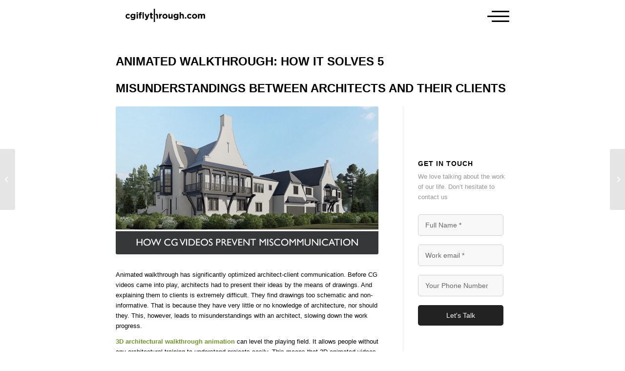

--- FILE ---
content_type: text/html; charset=UTF-8
request_url: https://cgiflythrough.com/blog/animated-walkthrough-prevents-misunderstandings/
body_size: 21264
content:
<!DOCTYPE html>
<html lang="en-US" class="html_stretched responsive av-preloader-disabled av-default-lightbox  html_header_top html_logo_left html_main_nav_header html_menu_right html_slim html_header_sticky html_header_shrinking html_mobile_menu_tablet html_header_searchicon_disabled html_content_align_center html_header_unstick_top_disabled html_header_stretch_disabled html_minimal_header html_burger_menu html_av-overlay-full html_av-submenu-noclone html_entry_id_3894 av-cookies-no-cookie-consent av-no-preview html_burger_menu_active ">
<head>
<meta charset="UTF-8" />


<!-- mobile setting -->
<meta name="viewport" content="width=device-width, initial-scale=1">

<!-- Scripts/CSS and wp_head hook -->
<meta name='robots' content='index, follow, max-image-preview:large, max-snippet:-1, max-video-preview:-1' />
	<style>img:is([sizes="auto" i], [sizes^="auto," i]) { contain-intrinsic-size: 3000px 1500px }</style>
	
	<!-- This site is optimized with the Yoast SEO plugin v26.3 - https://yoast.com/wordpress/plugins/seo/ -->
	<title>Animated Walkthrough: How It Improves Architect-Client Communication</title>
	<meta name="description" content="Want to avoid misunderstandings with clients when working on architecture projects? Learn how an animated walkthrough can help!" />
	<link rel="canonical" href="https://cgiflythrough.com/blog/animated-walkthrough-prevents-misunderstandings/" />
	<meta property="og:locale" content="en_US" />
	<meta property="og:type" content="article" />
	<meta property="og:title" content="Animated Walkthrough: How It Improves Architect-Client Communication" />
	<meta property="og:description" content="Want to avoid misunderstandings with clients when working on architecture projects? Learn how an animated walkthrough can help!" />
	<meta property="og:url" content="https://cgiflythrough.com/blog/animated-walkthrough-prevents-misunderstandings/" />
	<meta property="og:site_name" content="Blog | cgiflythrough.com" />
	<meta property="article:published_time" content="2020-08-05T17:00:33+00:00" />
	<meta property="article:modified_time" content="2024-02-20T15:18:24+00:00" />
	<meta property="og:image" content="https://cgiflythrough.com/blog/wp-content/uploads/2020/08/animated-walkthrough-house.jpg" />
	<meta property="og:image:width" content="300" />
	<meta property="og:image:height" content="310" />
	<meta property="og:image:type" content="image/jpeg" />
	<meta name="author" content="philip" />
	<meta name="twitter:card" content="summary_large_image" />
	<meta name="twitter:label1" content="Written by" />
	<meta name="twitter:data1" content="philip" />
	<meta name="twitter:label2" content="Est. reading time" />
	<meta name="twitter:data2" content="14 minutes" />
	<script type="application/ld+json" class="yoast-schema-graph">{"@context":"https://schema.org","@graph":[{"@type":"Article","@id":"https://cgiflythrough.com/blog/animated-walkthrough-prevents-misunderstandings/#article","isPartOf":{"@id":"https://cgiflythrough.com/blog/animated-walkthrough-prevents-misunderstandings/"},"author":{"name":"philip","@id":"https://cgiflythrough.com/blog/#/schema/person/0d074b863a1b0149b22e33f3f01fe0b0"},"headline":"ANIMATED WALKTHROUGH: HOW IT SOLVES 5 MISUNDERSTANDINGS BETWEEN ARCHITECTS AND THEIR CLIENTS","datePublished":"2020-08-05T17:00:33+00:00","dateModified":"2024-02-20T15:18:24+00:00","mainEntityOfPage":{"@id":"https://cgiflythrough.com/blog/animated-walkthrough-prevents-misunderstandings/"},"wordCount":2850,"commentCount":0,"publisher":{"@id":"https://cgiflythrough.com/blog/#organization"},"image":{"@id":"https://cgiflythrough.com/blog/animated-walkthrough-prevents-misunderstandings/#primaryimage"},"thumbnailUrl":"https://cgiflythrough.com/blog/wp-content/uploads/2020/08/animated-walkthrough-house.jpg","keywords":["architectural walkthrough"],"articleSection":["Blog Post"],"inLanguage":"en-US","potentialAction":[{"@type":"CommentAction","name":"Comment","target":["https://cgiflythrough.com/blog/animated-walkthrough-prevents-misunderstandings/#respond"]}]},{"@type":"WebPage","@id":"https://cgiflythrough.com/blog/animated-walkthrough-prevents-misunderstandings/","url":"https://cgiflythrough.com/blog/animated-walkthrough-prevents-misunderstandings/","name":"Animated Walkthrough: How It Improves Architect-Client Communication","isPartOf":{"@id":"https://cgiflythrough.com/blog/#website"},"primaryImageOfPage":{"@id":"https://cgiflythrough.com/blog/animated-walkthrough-prevents-misunderstandings/#primaryimage"},"image":{"@id":"https://cgiflythrough.com/blog/animated-walkthrough-prevents-misunderstandings/#primaryimage"},"thumbnailUrl":"https://cgiflythrough.com/blog/wp-content/uploads/2020/08/animated-walkthrough-house.jpg","datePublished":"2020-08-05T17:00:33+00:00","dateModified":"2024-02-20T15:18:24+00:00","description":"Want to avoid misunderstandings with clients when working on architecture projects? Learn how an animated walkthrough can help!","breadcrumb":{"@id":"https://cgiflythrough.com/blog/animated-walkthrough-prevents-misunderstandings/#breadcrumb"},"inLanguage":"en-US","potentialAction":[{"@type":"ReadAction","target":["https://cgiflythrough.com/blog/animated-walkthrough-prevents-misunderstandings/"]}]},{"@type":"ImageObject","inLanguage":"en-US","@id":"https://cgiflythrough.com/blog/animated-walkthrough-prevents-misunderstandings/#primaryimage","url":"https://cgiflythrough.com/blog/wp-content/uploads/2020/08/animated-walkthrough-house.jpg","contentUrl":"https://cgiflythrough.com/blog/wp-content/uploads/2020/08/animated-walkthrough-house.jpg","width":300,"height":310,"caption":"3D Animation of a Rural House"},{"@type":"BreadcrumbList","@id":"https://cgiflythrough.com/blog/animated-walkthrough-prevents-misunderstandings/#breadcrumb","itemListElement":[{"@type":"ListItem","position":1,"name":"Home","item":"https://cgiflythrough.com/blog/"},{"@type":"ListItem","position":2,"name":"ANIMATED WALKTHROUGH: HOW IT SOLVES 5 MISUNDERSTANDINGS BETWEEN ARCHITECTS AND THEIR CLIENTS"}]},{"@type":"WebSite","@id":"https://cgiflythrough.com/blog/#website","url":"https://cgiflythrough.com/blog/","name":"Blog | cgiflythrough.com","description":"Architectural animation blog","publisher":{"@id":"https://cgiflythrough.com/blog/#organization"},"potentialAction":[{"@type":"SearchAction","target":{"@type":"EntryPoint","urlTemplate":"https://cgiflythrough.com/blog/?s={search_term_string}"},"query-input":{"@type":"PropertyValueSpecification","valueRequired":true,"valueName":"search_term_string"}}],"inLanguage":"en-US"},{"@type":"Organization","@id":"https://cgiflythrough.com/blog/#organization","name":"CGI Flythrough","url":"https://cgiflythrough.com/blog/","logo":{"@type":"ImageObject","inLanguage":"en-US","@id":"https://cgiflythrough.com/blog/#/schema/logo/image/","url":"https://cgiflythrough.com/blog/wp-content/uploads/2019/02/logo.d75ccaac.png","contentUrl":"https://cgiflythrough.com/blog/wp-content/uploads/2019/02/logo.d75ccaac.png","width":620,"height":106,"caption":"CGI Flythrough"},"image":{"@id":"https://cgiflythrough.com/blog/#/schema/logo/image/"}},{"@type":"Person","@id":"https://cgiflythrough.com/blog/#/schema/person/0d074b863a1b0149b22e33f3f01fe0b0","name":"philip","image":{"@type":"ImageObject","inLanguage":"en-US","@id":"https://cgiflythrough.com/blog/#/schema/person/image/","url":"https://secure.gravatar.com/avatar/0bae2e0f0ad2a5c06ccb5e451cd2365064beb497ff6fdf39320a0ad29151ea82?s=96&d=mm&r=g","contentUrl":"https://secure.gravatar.com/avatar/0bae2e0f0ad2a5c06ccb5e451cd2365064beb497ff6fdf39320a0ad29151ea82?s=96&d=mm&r=g","caption":"philip"}}]}</script>
	<!-- / Yoast SEO plugin. -->


<link rel='dns-prefetch' href='//cdn.imghaste.com' />
<link rel="alternate" type="application/rss+xml" title="Blog | cgiflythrough.com &raquo; Feed" href="https://cgiflythrough.com/blog/feed/" />
<link rel="alternate" type="application/rss+xml" title="Blog | cgiflythrough.com &raquo; Comments Feed" href="https://cgiflythrough.com/blog/comments/feed/" />
<link rel="alternate" type="application/rss+xml" title="Blog | cgiflythrough.com &raquo; ANIMATED WALKTHROUGH: HOW IT SOLVES 5 MISUNDERSTANDINGS BETWEEN ARCHITECTS AND THEIR CLIENTS Comments Feed" href="https://cgiflythrough.com/blog/animated-walkthrough-prevents-misunderstandings/feed/" />
<script type="7b8b85fb2fd0ea4e60fc5a82-text/javascript">
/* <![CDATA[ */
window._wpemojiSettings = {"baseUrl":"https:\/\/s.w.org\/images\/core\/emoji\/16.0.1\/72x72\/","ext":".png","svgUrl":"https:\/\/s.w.org\/images\/core\/emoji\/16.0.1\/svg\/","svgExt":".svg","source":{"concatemoji":"https:\/\/cgiflythrough.com\/blog\/wp-includes\/js\/wp-emoji-release.min.js?ver=6.8.3"}};
/*! This file is auto-generated */
!function(s,n){var o,i,e;function c(e){try{var t={supportTests:e,timestamp:(new Date).valueOf()};sessionStorage.setItem(o,JSON.stringify(t))}catch(e){}}function p(e,t,n){e.clearRect(0,0,e.canvas.width,e.canvas.height),e.fillText(t,0,0);var t=new Uint32Array(e.getImageData(0,0,e.canvas.width,e.canvas.height).data),a=(e.clearRect(0,0,e.canvas.width,e.canvas.height),e.fillText(n,0,0),new Uint32Array(e.getImageData(0,0,e.canvas.width,e.canvas.height).data));return t.every(function(e,t){return e===a[t]})}function u(e,t){e.clearRect(0,0,e.canvas.width,e.canvas.height),e.fillText(t,0,0);for(var n=e.getImageData(16,16,1,1),a=0;a<n.data.length;a++)if(0!==n.data[a])return!1;return!0}function f(e,t,n,a){switch(t){case"flag":return n(e,"\ud83c\udff3\ufe0f\u200d\u26a7\ufe0f","\ud83c\udff3\ufe0f\u200b\u26a7\ufe0f")?!1:!n(e,"\ud83c\udde8\ud83c\uddf6","\ud83c\udde8\u200b\ud83c\uddf6")&&!n(e,"\ud83c\udff4\udb40\udc67\udb40\udc62\udb40\udc65\udb40\udc6e\udb40\udc67\udb40\udc7f","\ud83c\udff4\u200b\udb40\udc67\u200b\udb40\udc62\u200b\udb40\udc65\u200b\udb40\udc6e\u200b\udb40\udc67\u200b\udb40\udc7f");case"emoji":return!a(e,"\ud83e\udedf")}return!1}function g(e,t,n,a){var r="undefined"!=typeof WorkerGlobalScope&&self instanceof WorkerGlobalScope?new OffscreenCanvas(300,150):s.createElement("canvas"),o=r.getContext("2d",{willReadFrequently:!0}),i=(o.textBaseline="top",o.font="600 32px Arial",{});return e.forEach(function(e){i[e]=t(o,e,n,a)}),i}function t(e){var t=s.createElement("script");t.src=e,t.defer=!0,s.head.appendChild(t)}"undefined"!=typeof Promise&&(o="wpEmojiSettingsSupports",i=["flag","emoji"],n.supports={everything:!0,everythingExceptFlag:!0},e=new Promise(function(e){s.addEventListener("DOMContentLoaded",e,{once:!0})}),new Promise(function(t){var n=function(){try{var e=JSON.parse(sessionStorage.getItem(o));if("object"==typeof e&&"number"==typeof e.timestamp&&(new Date).valueOf()<e.timestamp+604800&&"object"==typeof e.supportTests)return e.supportTests}catch(e){}return null}();if(!n){if("undefined"!=typeof Worker&&"undefined"!=typeof OffscreenCanvas&&"undefined"!=typeof URL&&URL.createObjectURL&&"undefined"!=typeof Blob)try{var e="postMessage("+g.toString()+"("+[JSON.stringify(i),f.toString(),p.toString(),u.toString()].join(",")+"));",a=new Blob([e],{type:"text/javascript"}),r=new Worker(URL.createObjectURL(a),{name:"wpTestEmojiSupports"});return void(r.onmessage=function(e){c(n=e.data),r.terminate(),t(n)})}catch(e){}c(n=g(i,f,p,u))}t(n)}).then(function(e){for(var t in e)n.supports[t]=e[t],n.supports.everything=n.supports.everything&&n.supports[t],"flag"!==t&&(n.supports.everythingExceptFlag=n.supports.everythingExceptFlag&&n.supports[t]);n.supports.everythingExceptFlag=n.supports.everythingExceptFlag&&!n.supports.flag,n.DOMReady=!1,n.readyCallback=function(){n.DOMReady=!0}}).then(function(){return e}).then(function(){var e;n.supports.everything||(n.readyCallback(),(e=n.source||{}).concatemoji?t(e.concatemoji):e.wpemoji&&e.twemoji&&(t(e.twemoji),t(e.wpemoji)))}))}((window,document),window._wpemojiSettings);
/* ]]> */
</script>
<style id='wp-emoji-styles-inline-css' type='text/css'>

	img.wp-smiley, img.emoji {
		display: inline !important;
		border: none !important;
		box-shadow: none !important;
		height: 1em !important;
		width: 1em !important;
		margin: 0 0.07em !important;
		vertical-align: -0.1em !important;
		background: none !important;
		padding: 0 !important;
	}
</style>
<link rel='stylesheet' id='wp-block-library-css' href='https://cgiflythrough.com/blog/wp-includes/css/dist/block-library/style.min.css?ver=6.8.3' type='text/css' media='all' />
<style id='classic-theme-styles-inline-css' type='text/css'>
/*! This file is auto-generated */
.wp-block-button__link{color:#fff;background-color:#32373c;border-radius:9999px;box-shadow:none;text-decoration:none;padding:calc(.667em + 2px) calc(1.333em + 2px);font-size:1.125em}.wp-block-file__button{background:#32373c;color:#fff;text-decoration:none}
</style>
<style id='global-styles-inline-css' type='text/css'>
:root{--wp--preset--aspect-ratio--square: 1;--wp--preset--aspect-ratio--4-3: 4/3;--wp--preset--aspect-ratio--3-4: 3/4;--wp--preset--aspect-ratio--3-2: 3/2;--wp--preset--aspect-ratio--2-3: 2/3;--wp--preset--aspect-ratio--16-9: 16/9;--wp--preset--aspect-ratio--9-16: 9/16;--wp--preset--color--black: #000000;--wp--preset--color--cyan-bluish-gray: #abb8c3;--wp--preset--color--white: #ffffff;--wp--preset--color--pale-pink: #f78da7;--wp--preset--color--vivid-red: #cf2e2e;--wp--preset--color--luminous-vivid-orange: #ff6900;--wp--preset--color--luminous-vivid-amber: #fcb900;--wp--preset--color--light-green-cyan: #7bdcb5;--wp--preset--color--vivid-green-cyan: #00d084;--wp--preset--color--pale-cyan-blue: #8ed1fc;--wp--preset--color--vivid-cyan-blue: #0693e3;--wp--preset--color--vivid-purple: #9b51e0;--wp--preset--gradient--vivid-cyan-blue-to-vivid-purple: linear-gradient(135deg,rgba(6,147,227,1) 0%,rgb(155,81,224) 100%);--wp--preset--gradient--light-green-cyan-to-vivid-green-cyan: linear-gradient(135deg,rgb(122,220,180) 0%,rgb(0,208,130) 100%);--wp--preset--gradient--luminous-vivid-amber-to-luminous-vivid-orange: linear-gradient(135deg,rgba(252,185,0,1) 0%,rgba(255,105,0,1) 100%);--wp--preset--gradient--luminous-vivid-orange-to-vivid-red: linear-gradient(135deg,rgba(255,105,0,1) 0%,rgb(207,46,46) 100%);--wp--preset--gradient--very-light-gray-to-cyan-bluish-gray: linear-gradient(135deg,rgb(238,238,238) 0%,rgb(169,184,195) 100%);--wp--preset--gradient--cool-to-warm-spectrum: linear-gradient(135deg,rgb(74,234,220) 0%,rgb(151,120,209) 20%,rgb(207,42,186) 40%,rgb(238,44,130) 60%,rgb(251,105,98) 80%,rgb(254,248,76) 100%);--wp--preset--gradient--blush-light-purple: linear-gradient(135deg,rgb(255,206,236) 0%,rgb(152,150,240) 100%);--wp--preset--gradient--blush-bordeaux: linear-gradient(135deg,rgb(254,205,165) 0%,rgb(254,45,45) 50%,rgb(107,0,62) 100%);--wp--preset--gradient--luminous-dusk: linear-gradient(135deg,rgb(255,203,112) 0%,rgb(199,81,192) 50%,rgb(65,88,208) 100%);--wp--preset--gradient--pale-ocean: linear-gradient(135deg,rgb(255,245,203) 0%,rgb(182,227,212) 50%,rgb(51,167,181) 100%);--wp--preset--gradient--electric-grass: linear-gradient(135deg,rgb(202,248,128) 0%,rgb(113,206,126) 100%);--wp--preset--gradient--midnight: linear-gradient(135deg,rgb(2,3,129) 0%,rgb(40,116,252) 100%);--wp--preset--font-size--small: 13px;--wp--preset--font-size--medium: 20px;--wp--preset--font-size--large: 36px;--wp--preset--font-size--x-large: 42px;--wp--preset--spacing--20: 0.44rem;--wp--preset--spacing--30: 0.67rem;--wp--preset--spacing--40: 1rem;--wp--preset--spacing--50: 1.5rem;--wp--preset--spacing--60: 2.25rem;--wp--preset--spacing--70: 3.38rem;--wp--preset--spacing--80: 5.06rem;--wp--preset--shadow--natural: 6px 6px 9px rgba(0, 0, 0, 0.2);--wp--preset--shadow--deep: 12px 12px 50px rgba(0, 0, 0, 0.4);--wp--preset--shadow--sharp: 6px 6px 0px rgba(0, 0, 0, 0.2);--wp--preset--shadow--outlined: 6px 6px 0px -3px rgba(255, 255, 255, 1), 6px 6px rgba(0, 0, 0, 1);--wp--preset--shadow--crisp: 6px 6px 0px rgba(0, 0, 0, 1);}:where(.is-layout-flex){gap: 0.5em;}:where(.is-layout-grid){gap: 0.5em;}body .is-layout-flex{display: flex;}.is-layout-flex{flex-wrap: wrap;align-items: center;}.is-layout-flex > :is(*, div){margin: 0;}body .is-layout-grid{display: grid;}.is-layout-grid > :is(*, div){margin: 0;}:where(.wp-block-columns.is-layout-flex){gap: 2em;}:where(.wp-block-columns.is-layout-grid){gap: 2em;}:where(.wp-block-post-template.is-layout-flex){gap: 1.25em;}:where(.wp-block-post-template.is-layout-grid){gap: 1.25em;}.has-black-color{color: var(--wp--preset--color--black) !important;}.has-cyan-bluish-gray-color{color: var(--wp--preset--color--cyan-bluish-gray) !important;}.has-white-color{color: var(--wp--preset--color--white) !important;}.has-pale-pink-color{color: var(--wp--preset--color--pale-pink) !important;}.has-vivid-red-color{color: var(--wp--preset--color--vivid-red) !important;}.has-luminous-vivid-orange-color{color: var(--wp--preset--color--luminous-vivid-orange) !important;}.has-luminous-vivid-amber-color{color: var(--wp--preset--color--luminous-vivid-amber) !important;}.has-light-green-cyan-color{color: var(--wp--preset--color--light-green-cyan) !important;}.has-vivid-green-cyan-color{color: var(--wp--preset--color--vivid-green-cyan) !important;}.has-pale-cyan-blue-color{color: var(--wp--preset--color--pale-cyan-blue) !important;}.has-vivid-cyan-blue-color{color: var(--wp--preset--color--vivid-cyan-blue) !important;}.has-vivid-purple-color{color: var(--wp--preset--color--vivid-purple) !important;}.has-black-background-color{background-color: var(--wp--preset--color--black) !important;}.has-cyan-bluish-gray-background-color{background-color: var(--wp--preset--color--cyan-bluish-gray) !important;}.has-white-background-color{background-color: var(--wp--preset--color--white) !important;}.has-pale-pink-background-color{background-color: var(--wp--preset--color--pale-pink) !important;}.has-vivid-red-background-color{background-color: var(--wp--preset--color--vivid-red) !important;}.has-luminous-vivid-orange-background-color{background-color: var(--wp--preset--color--luminous-vivid-orange) !important;}.has-luminous-vivid-amber-background-color{background-color: var(--wp--preset--color--luminous-vivid-amber) !important;}.has-light-green-cyan-background-color{background-color: var(--wp--preset--color--light-green-cyan) !important;}.has-vivid-green-cyan-background-color{background-color: var(--wp--preset--color--vivid-green-cyan) !important;}.has-pale-cyan-blue-background-color{background-color: var(--wp--preset--color--pale-cyan-blue) !important;}.has-vivid-cyan-blue-background-color{background-color: var(--wp--preset--color--vivid-cyan-blue) !important;}.has-vivid-purple-background-color{background-color: var(--wp--preset--color--vivid-purple) !important;}.has-black-border-color{border-color: var(--wp--preset--color--black) !important;}.has-cyan-bluish-gray-border-color{border-color: var(--wp--preset--color--cyan-bluish-gray) !important;}.has-white-border-color{border-color: var(--wp--preset--color--white) !important;}.has-pale-pink-border-color{border-color: var(--wp--preset--color--pale-pink) !important;}.has-vivid-red-border-color{border-color: var(--wp--preset--color--vivid-red) !important;}.has-luminous-vivid-orange-border-color{border-color: var(--wp--preset--color--luminous-vivid-orange) !important;}.has-luminous-vivid-amber-border-color{border-color: var(--wp--preset--color--luminous-vivid-amber) !important;}.has-light-green-cyan-border-color{border-color: var(--wp--preset--color--light-green-cyan) !important;}.has-vivid-green-cyan-border-color{border-color: var(--wp--preset--color--vivid-green-cyan) !important;}.has-pale-cyan-blue-border-color{border-color: var(--wp--preset--color--pale-cyan-blue) !important;}.has-vivid-cyan-blue-border-color{border-color: var(--wp--preset--color--vivid-cyan-blue) !important;}.has-vivid-purple-border-color{border-color: var(--wp--preset--color--vivid-purple) !important;}.has-vivid-cyan-blue-to-vivid-purple-gradient-background{background: var(--wp--preset--gradient--vivid-cyan-blue-to-vivid-purple) !important;}.has-light-green-cyan-to-vivid-green-cyan-gradient-background{background: var(--wp--preset--gradient--light-green-cyan-to-vivid-green-cyan) !important;}.has-luminous-vivid-amber-to-luminous-vivid-orange-gradient-background{background: var(--wp--preset--gradient--luminous-vivid-amber-to-luminous-vivid-orange) !important;}.has-luminous-vivid-orange-to-vivid-red-gradient-background{background: var(--wp--preset--gradient--luminous-vivid-orange-to-vivid-red) !important;}.has-very-light-gray-to-cyan-bluish-gray-gradient-background{background: var(--wp--preset--gradient--very-light-gray-to-cyan-bluish-gray) !important;}.has-cool-to-warm-spectrum-gradient-background{background: var(--wp--preset--gradient--cool-to-warm-spectrum) !important;}.has-blush-light-purple-gradient-background{background: var(--wp--preset--gradient--blush-light-purple) !important;}.has-blush-bordeaux-gradient-background{background: var(--wp--preset--gradient--blush-bordeaux) !important;}.has-luminous-dusk-gradient-background{background: var(--wp--preset--gradient--luminous-dusk) !important;}.has-pale-ocean-gradient-background{background: var(--wp--preset--gradient--pale-ocean) !important;}.has-electric-grass-gradient-background{background: var(--wp--preset--gradient--electric-grass) !important;}.has-midnight-gradient-background{background: var(--wp--preset--gradient--midnight) !important;}.has-small-font-size{font-size: var(--wp--preset--font-size--small) !important;}.has-medium-font-size{font-size: var(--wp--preset--font-size--medium) !important;}.has-large-font-size{font-size: var(--wp--preset--font-size--large) !important;}.has-x-large-font-size{font-size: var(--wp--preset--font-size--x-large) !important;}
:where(.wp-block-post-template.is-layout-flex){gap: 1.25em;}:where(.wp-block-post-template.is-layout-grid){gap: 1.25em;}
:where(.wp-block-columns.is-layout-flex){gap: 2em;}:where(.wp-block-columns.is-layout-grid){gap: 2em;}
:root :where(.wp-block-pullquote){font-size: 1.5em;line-height: 1.6;}
</style>
<link rel='stylesheet' id='mediaelement-css' href='https://cgiflythrough.com/blog/wp-includes/js/mediaelement/mediaelementplayer-legacy.min.css?ver=4.2.17' type='text/css' media='all' />
<link rel='stylesheet' id='wp-mediaelement-css' href='https://cgiflythrough.com/blog/wp-includes/js/mediaelement/wp-mediaelement.min.css?ver=6.8.3' type='text/css' media='all' />
<link rel='stylesheet' id='avia-merged-styles-css' href='https://cgiflythrough.com/blog/wp-content/uploads/dynamic_avia/avia-merged-styles-41cee254c170fde1068ae8fd3194776a---6554eb4dd37d4.css' type='text/css' media='all' />
<script type="7b8b85fb2fd0ea4e60fc5a82-text/javascript" src="https://cgiflythrough.com/blog/wp-includes/js/jquery/jquery.min.js?ver=3.7.1" id="jquery-core-js"></script>
<script type="7b8b85fb2fd0ea4e60fc5a82-text/javascript" src="https://cgiflythrough.com/blog/wp-includes/js/jquery/jquery-migrate.min.js?ver=3.4.1" id="jquery-migrate-js"></script>
<link rel="https://api.w.org/" href="https://cgiflythrough.com/blog/wp-json/" /><link rel="alternate" title="JSON" type="application/json" href="https://cgiflythrough.com/blog/wp-json/wp/v2/posts/3894" /><link rel="EditURI" type="application/rsd+xml" title="RSD" href="https://cgiflythrough.com/blog/xmlrpc.php?rsd" />
<meta name="generator" content="WordPress 6.8.3" />
<link rel='shortlink' href='https://cgiflythrough.com/blog/?p=3894' />
<link rel="alternate" title="oEmbed (JSON)" type="application/json+oembed" href="https://cgiflythrough.com/blog/wp-json/oembed/1.0/embed?url=https%3A%2F%2Fcgiflythrough.com%2Fblog%2Fanimated-walkthrough-prevents-misunderstandings%2F" />
<link rel="alternate" title="oEmbed (XML)" type="text/xml+oembed" href="https://cgiflythrough.com/blog/wp-json/oembed/1.0/embed?url=https%3A%2F%2Fcgiflythrough.com%2Fblog%2Fanimated-walkthrough-prevents-misunderstandings%2F&#038;format=xml" />
<!-- start Simple Custom CSS and JS -->
<style type="text/css">
#va-middle .entry-content-wrapper.clearfix{
/*   vertical-align: middle !important; */
  display: flex !important;
  align-items: center !important;
}
.margin-auto{
  margin-top: 10px !important;
/*   vertical-align: middle !important; */
 
}</style>
<!-- end Simple Custom CSS and JS -->
<!-- start Simple Custom CSS and JS -->
<style type="text/css">
.av-buildercomment {
  margin-top: 20px;
}
.av-buildercomment-unapproved {
	display:none;
}
.side-container-comment-inner {
    display:none;
}</style>
<!-- end Simple Custom CSS and JS -->
		<meta http-equiv="Accept-CH" content="Width, Viewport-Width, DPR, Downlink, Save-Data, Device-Memory, RTT, ECT">
		<!-- Start cookieyes banner --> <script id="cookieyes" type="7b8b85fb2fd0ea4e60fc5a82-text/javascript" src="https://cdn-cookieyes.com/client_data/9fb2a260d0f4d204d4f06cd3/script.js"></script> <!-- End cookieyes banner --><!-- Google Tag Manager -->
<script type="7b8b85fb2fd0ea4e60fc5a82-text/javascript">(function(w,d,s,l,i){w[l]=w[l]||[];w[l].push({'gtm.start':
new Date().getTime(),event:'gtm.js'});var f=d.getElementsByTagName(s)[0],
j=d.createElement(s),dl=l!='dataLayer'?'&l='+l:'';j.async=true;j.src=
'https://www.googletagmanager.com/gtm.js?id='+i+dl;f.parentNode.insertBefore(j,f);
})(window,document,'script','dataLayer','GTM-N8499QL');</script>
<!-- End Google Tag Manager -->
<link rel="profile" href="https://gmpg.org/xfn/11" />
<link rel="alternate" type="application/rss+xml" title="Blog | cgiflythrough.com RSS2 Feed" href="https://cgiflythrough.com/blog/feed/" />
<link rel="pingback" href="https://cgiflythrough.com/blog/xmlrpc.php" />
<!--[if lt IE 9]><script src="https://cgiflythrough.com/blog/wp-content/themes/enfold/js/html5shiv.js"></script><![endif]-->
<link rel="icon" href="https://cgiflythrough.com/blog/wp-content/uploads/2020/06/favicon.png" type="image/png">
<style type="text/css">.recentcomments a{display:inline !important;padding:0 !important;margin:0 !important;}</style>
<!-- To speed up the rendering and to display the site as fast as possible to the user we include some styles and scripts for above the fold content inline -->
<script type="7b8b85fb2fd0ea4e60fc5a82-text/javascript">'use strict';var avia_is_mobile=!1;if(/Android|webOS|iPhone|iPad|iPod|BlackBerry|IEMobile|Opera Mini/i.test(navigator.userAgent)&&'ontouchstart' in document.documentElement){avia_is_mobile=!0;document.documentElement.className+=' avia_mobile '}
else{document.documentElement.className+=' avia_desktop '};document.documentElement.className+=' js_active ';(function(){var e=['-webkit-','-moz-','-ms-',''],n='';for(var t in e){if(e[t]+'transform' in document.documentElement.style){document.documentElement.className+=' avia_transform ';n=e[t]+'transform'};if(e[t]+'perspective' in document.documentElement.style)document.documentElement.className+=' avia_transform3d '};if(typeof document.getElementsByClassName=='function'&&typeof document.documentElement.getBoundingClientRect=='function'&&avia_is_mobile==!1){if(n&&window.innerHeight>0){setTimeout(function(){var e=0,o={},a=0,t=document.getElementsByClassName('av-parallax'),i=window.pageYOffset||document.documentElement.scrollTop;for(e=0;e<t.length;e++){t[e].style.top='0px';o=t[e].getBoundingClientRect();a=Math.ceil((window.innerHeight+i-o.top)*0.3);t[e].style[n]='translate(0px, '+a+'px)';t[e].style.top='auto';t[e].className+=' enabled-parallax '}},50)}}})();</script><link rel="icon" href="https://cgiflythrough.com/blog/wp-content/uploads/2019/02/favicon.png" sizes="32x32" />
<link rel="icon" href="https://cgiflythrough.com/blog/wp-content/uploads/2019/02/favicon.png" sizes="192x192" />
<link rel="apple-touch-icon" href="https://cgiflythrough.com/blog/wp-content/uploads/2019/02/favicon.png" />
<meta name="msapplication-TileImage" content="https://cgiflythrough.com/blog/wp-content/uploads/2019/02/favicon.png" />
		<style type="text/css" id="wp-custom-css">
			#top .avia-post-nav {
	height: 125px;
}

#footer {
	background-color: #222!important;
	color: white!important;
	font-size: 15px!important;
	padding: 0px!important;
	line-height: 1.3;
}

.footer-text > a {
	background-color: #222!important;
	color: white!important;
}

#footer .widget {
	margin: 0px 0px;
	padding: 1rem 0;
}		</style>
		<style type='text/css'>
@font-face {font-family: 'entypo-fontello'; font-weight: normal; font-style: normal; font-display: auto;
src: url('https://cgiflythrough.com/blog/wp-content/themes/enfold/config-templatebuilder/avia-template-builder/assets/fonts/entypo-fontello.eot');
src: url('https://cgiflythrough.com/blog/wp-content/themes/enfold/config-templatebuilder/avia-template-builder/assets/fonts/entypo-fontello.eot?#iefix') format('embedded-opentype'), 
url('https://cgiflythrough.com/blog/wp-content/themes/enfold/config-templatebuilder/avia-template-builder/assets/fonts/entypo-fontello.woff') format('woff'),
url('https://cgiflythrough.com/blog/wp-content/themes/enfold/config-templatebuilder/avia-template-builder/assets/fonts/entypo-fontello.woff2') format('woff2'),
url('https://cgiflythrough.com/blog/wp-content/themes/enfold/config-templatebuilder/avia-template-builder/assets/fonts/entypo-fontello.ttf') format('truetype'), 
url('https://cgiflythrough.com/blog/wp-content/themes/enfold/config-templatebuilder/avia-template-builder/assets/fonts/entypo-fontello.svg#entypo-fontello') format('svg');
} #top .avia-font-entypo-fontello, body .avia-font-entypo-fontello, html body [data-av_iconfont='entypo-fontello']:before{ font-family: 'entypo-fontello'; }
</style>

<!--
Debugging Info for Theme support: 

Theme: Enfold
Version: 4.7.5
Installed: enfold
AviaFramework Version: 5.0
AviaBuilder Version: 4.7.1.1
aviaElementManager Version: 1.0.1
ML:512-PU:499-PLA:21
WP:6.8.3
Compress: CSS:all theme files - JS:all theme files
Updates: disabled
PLAu:19
-->
</head>




<body id="top" class="wp-singular post-template-default single single-post postid-3894 single-format-standard wp-theme-enfold  rtl_columns stretched helvetica-neue-websave helvetica_neue" itemscope="itemscope" itemtype="https://schema.org/WebPage" >

	
	<div id='wrap_all'>

	
<header id='header' class='all_colors header_color light_bg_color  av_header_top av_logo_left av_main_nav_header av_menu_right av_slim av_header_sticky av_header_shrinking av_header_stretch_disabled av_mobile_menu_tablet av_header_searchicon_disabled av_header_unstick_top_disabled av_minimal_header av_bottom_nav_disabled  av_header_border_disabled'  role="banner" itemscope="itemscope" itemtype="https://schema.org/WPHeader" >

		<div  id='header_main' class='container_wrap container_wrap_logo'>
	
        <div class='container av-logo-container'><div class='inner-container'><span class='logo'><a href='https://cgiflythrough.com/blog/'><img height='100' width='300' src='https://cgiflythrough.com/blog/wp-content/uploads/2019/02/logo.d75ccaac-300x51.png' alt='Blog | cgiflythrough.com' title='' /></a></span><nav class='main_menu' data-selectname='Select a page'  role="navigation" itemscope="itemscope" itemtype="https://schema.org/SiteNavigationElement" ><div class="avia-menu av-main-nav-wrap"><ul id="avia-menu" class="menu av-main-nav"><li id="menu-item-1215" class="menu-item menu-item-type-custom menu-item-object-custom menu-item-top-level menu-item-top-level-1"><a href="https://cgiflythrough.com/" itemprop="url"><span class="avia-bullet"></span><span class="avia-menu-text">Work</span><span class="avia-menu-fx"><span class="avia-arrow-wrap"><span class="avia-arrow"></span></span></span></a></li>
<li id="menu-item-1216" class="menu-item menu-item-type-custom menu-item-object-custom menu-item-top-level menu-item-top-level-2"><a href="https://cgiflythrough.com/about/" itemprop="url"><span class="avia-bullet"></span><span class="avia-menu-text">About</span><span class="avia-menu-fx"><span class="avia-arrow-wrap"><span class="avia-arrow"></span></span></span></a></li>
<li id="menu-item-1217" class="menu-item menu-item-type-custom menu-item-object-custom menu-item-top-level menu-item-top-level-3"><a href="https://cgiflythrough.com/get-a-quote/" itemprop="url"><span class="avia-bullet"></span><span class="avia-menu-text">Get a quote</span><span class="avia-menu-fx"><span class="avia-arrow-wrap"><span class="avia-arrow"></span></span></span></a></li>
<li id="menu-item-1218" class="menu-item menu-item-type-custom menu-item-object-custom menu-item-home menu-item-top-level menu-item-top-level-4"><a href="https://cgiflythrough.com/blog/" itemprop="url"><span class="avia-bullet"></span><span class="avia-menu-text">Blog</span><span class="avia-menu-fx"><span class="avia-arrow-wrap"><span class="avia-arrow"></span></span></span></a></li>
<li class="av-burger-menu-main menu-item-avia-special ">
	        			<a href="#" aria-label="Menu" aria-hidden="false">
							<span class="av-hamburger av-hamburger--spin av-js-hamburger">
								<span class="av-hamburger-box">
						          <span class="av-hamburger-inner"></span>
						          <strong>Menu</strong>
								</span>
							</span>
							<span class="avia_hidden_link_text">Menu</span>
						</a>
	        		   </li></ul></div></nav></div> </div> 
		<!-- end container_wrap-->
		</div>
		<div class='header_bg'></div>

<!-- end header -->
</header>
		
	<div id='main' class='all_colors' data-scroll-offset='88'>

	<div class='stretch_full container_wrap alternate_color light_bg_color title_container'><div class='container'><h1 class='main-title entry-title '><a href='https://cgiflythrough.com/blog/animated-walkthrough-prevents-misunderstandings/' rel='bookmark' title='Permanent Link: ANIMATED WALKTHROUGH: HOW IT SOLVES 5 MISUNDERSTANDINGS BETWEEN ARCHITECTS AND THEIR CLIENTS'  itemprop="headline" >ANIMATED WALKTHROUGH: HOW IT SOLVES 5 MISUNDERSTANDINGS BETWEEN ARCHITECTS AND THEIR CLIENTS</a></h1></div></div><div   class='main_color container_wrap_first container_wrap sidebar_right' style=' '  ><div class='container' ><main  role="main" itemscope="itemscope" itemtype="https://schema.org/Blog"  class='template-page content  av-content-small alpha units'><div class='post-entry post-entry-type-page post-entry-3894'><div class='entry-content-wrapper clearfix'><div class="flex_column av_one_full  flex_column_div av-zero-column-padding first  avia-builder-el-0  avia-builder-el-no-sibling  " style='border-radius:0px; '><div  class='avia-image-container  av-styling-    avia-builder-el-1  el_before_av_hr  avia-builder-el-first  avia-align-center '  itemprop="image" itemscope="itemscope" itemtype="https://schema.org/ImageObject"  ><div class='avia-image-container-inner'><div class='avia-image-overlay-wrap'><img class='avia_image' src='https://cgiflythrough.com/blog/wp-content/uploads/2020/08/animated-walkthrough-cottage.jpg' alt='3D Animation of a Cottage' title='Animated Walkthrough: Sumptuous Cottage' height="562" width="1000"  itemprop="thumbnailUrl"  /></div></div></div>
<div  style='height:20px' class='hr hr-invisible   avia-builder-el-2  el_after_av_image  el_before_av_textblock '><span class='hr-inner ' ><span class='hr-inner-style'></span></span></div>
<section class="av_textblock_section "  itemscope="itemscope" itemtype="https://schema.org/BlogPosting" itemprop="blogPost" ><div class='avia_textblock  '   itemprop="text" ><p><span style="font-weight: 400;">Animated walkthrough has significantly optimized architect-client communication. Before CG videos came into play, architects had to present their ideas by the means of drawings. </span><span style="font-weight: 400;">And </span><span style="font-weight: 400;">explaining them to clients is extremely difficult</span><span style="font-weight: 400;">. They find drawings too schematic and non-informative. That is because </span><span style="font-weight: 400;">they have very little or no knowledge of architecture, nor should they. This, however, leads to misunderstandings with an architect, slowing down the work progress. </span></p>
<p><!--more--></p>
<p><a href="https://cgiflythrough.com/blog/3d-architectural-walkthrough-animation-scenario/" target="_blank" rel="noopener"><span style="font-weight: 400;"><strong>3D architectural walkthrough animation</strong></span></a><span style="font-weight: 400;"> can level the playing field. It allows people without any architectural training to understand projects easily. This means that 3D animated videos can prevent miscommunication between architects and clients. </span><span style="font-weight: 400;">How exactly is that possible? Learn about 5 misunderstandings that an animated CG walkthrough helps to solve!</span></p>
</div></section>
<div  style='padding-bottom:10px; ' class='av-special-heading av-special-heading-h2  blockquote modern-quote  avia-builder-el-4  el_after_av_textblock  el_before_av_video  '><h2 class='av-special-heading-tag '  itemprop="headline"  ><small/>#1. CG ANIMATION EASILY EXPLAINS TECHNICAL DETAILS OF A PROJECT</small></h2><div class='special-heading-border'><div class='special-heading-inner-border' ></div></div></div>
<div  class='avia-video avia-video-16-9 avia-video-html5  ' style='background-image:url("https://cgiflythrough.com/blog/wp-content/uploads/2020/08/animated-walkthrough-mountain-house.jpg");'  itemprop="video" itemtype="https://schema.org/VideoObject"  data-original_url='https://cgiflythrough.com/video/Mountain_Residence.mp4' ><video class='avia_video' poster="https://cgiflythrough.com/blog/wp-content/uploads/2020/08/animated-walkthrough-mountain-house.jpg"   preload="auto"  controls id='player_3894_522743559_1570583311'><source src="https://cgiflythrough.com/video/Mountain_Residence.mp4" type="video/mp4" /></video></div>
<section class="av_textblock_section "  itemscope="itemscope" itemtype="https://schema.org/BlogPosting" itemprop="blogPost" ><div class='avia_textblock  '   itemprop="text" ><p><span style="font-weight: 400;">The probability of architects and potential investors having the same background is, to say the least, rather slim. Hence, explaining the technical side of a project is a huge professional challenge. Getting into in-depth discussions about structural integrity, functionality, various mechanisms, construction materials, layouts, or expecting proper feedback on a complicated blueprint usually just confuses the client.</span></p>
<p><span style="font-weight: 400;">An animated walkthrough can help avoid confusion. A CG animation conveys information in an engaging and, most importantly, easy to understand way. Instead of trying to figure out the meaning of schemes and numbers, the client will see the expected result in realistic quality. An animated 3D walkthrough can visually explain any technical aspect of interior or exterior design. It can </span><span style="font-weight: 400;">emphasize every important element and even </span><span style="font-weight: 400;">show household mechanisms in action</span><span style="font-weight: 400;">. </span><span style="font-weight: 400;">Which lays the ground for understanding between the author of the project and clients. </span></p>
</div></section>
<div  style='padding-bottom:10px; ' class='av-special-heading av-special-heading-h2  blockquote modern-quote  avia-builder-el-7  el_after_av_textblock  el_before_av_video  '><h2 class='av-special-heading-tag '  itemprop="headline"  ><small/>#2. ANIMATED WALKTHROUGH HELPS TO JUSTIFY THE COST OF A PROJECT</small></h2><div class='special-heading-border'><div class='special-heading-inner-border' ></div></div></div>
<div  class='avia-video avia-video-16-9 avia-video-html5  ' style='background-image:url("https://cgiflythrough.com/blog/wp-content/uploads/2020/08/animated-walkthrough-skyscraper.jpg");'  itemprop="video" itemtype="https://schema.org/VideoObject"  data-original_url='https://cgiflythrough.com/video/Skyscraper_Apartment.mp4' ><video class='avia_video' poster="https://cgiflythrough.com/blog/wp-content/uploads/2020/08/animated-walkthrough-skyscraper.jpg"   preload="auto"  controls id='player_3894_838952787_464563637'><source src="https://cgiflythrough.com/video/Skyscraper_Apartment.mp4" type="video/mp4" /></video></div>
<section class="av_textblock_section "  itemscope="itemscope" itemtype="https://schema.org/BlogPosting" itemprop="blogPost" ><div class='avia_textblock  '   itemprop="text" ><p><span style="font-weight: 400;">There isn’t a set formula for rationalizing the price of a non-existent structure. That requires proper architectural background, a clear understanding of the equipment and materials to be used, and needed manpower. Plus, every architect does </span><span style="font-weight: 400;">things a little differently. And every project calls for a wide range of various work to be done. That is why, p</span><span style="font-weight: 400;">ointing to a blueprint and asking a person to imagine the value of a design is not the best approach. Furthermore, more often than not the client already has the cost projections in their mind. And oftentimes, they don’t match the reality.</span></p>
<p><span style="font-weight: 400;">That is where an animated 3D walkthrough becomes the architect&#8217;s best friend. It can erase all the possible price-related misunderstandings with ease. CG videos can showcase the beauty and the functionality of a future structure. It pinpoint the benefits of intelligent design, and highlight the perks of opting for quality materials. This way</span><span style="font-weight: 400;">,</span><span style="font-weight: 400;"> a photoreal 3D walkthrough sells the price.</span></p>
<p><span style="font-weight: 400;"><div id="av-layout-grid-1" class="av-layout-grid-container entry-content-wrapper main_color av-flex-cells    avia-builder-el-23  el_after_av_one_full  avia-builder-el-last  submenu-not-first container_wrap sidebar_right">
    <div class="flex_cell no_margin av_one_half  avia-builder-el-24  el_before_av_cell_one_half  avia-builder-el-first    " style="background: #000000; vertical-align: middle; padding: 30px; background-color: #2c2c2c;">
    <div class="flex_cell_inner">
    <section class="av_textblock_section ">
    <div class="avia_textblock  av_inherit_color " style="font-size: 15px; color: #ffffff;">
    <p><span style="font-weight: 400; font-size: 16px;"></span></p><h5 class="av-special-heading-tag " itemprop="headline" style="
        margin-bottom: 10px; font-size: 17px; margin-top: 0px;"><small></small>Want to know the cost of your CGI project?</h5>Contact us to learn the exact price of your 3D animation!
    
    </div>
    </section>
    <div class="avia-button-wrap avia-button-center  avia-builder-el-26  el_after_av_textblock  avia-builder-el-last  "><a class="avia-button avia-button-fullwidth   avia-icon_select-yes-left-icon avia-color-custom custom-class" style="color: #444444;background-color: #ffffff;margin-top: 10px;" href="https://cgiflythrough.com/get-a-quote/" target="_blank" rel="noopener"><span class="avia_iconbox_title" style="font-size: 16px;">GET YOUR PROJECT ESTIMATED</span></a></div>
    </div>
    </div>
    <div class="flex_cell no_margin av_one_half  avia-builder-el-27  el_after_av_cell_one_half  avia-builder-el-last" style="background: #000000; vertical-align: middle; padding: 30px; background-color: #2c2c2c;"><video autoplay="autoplay" loop="loop" muted="muted" width="100%" height="150">
    <source src="https://cgiflythrough.com/video/Hotel_Resort_360_2020.mp4" type="video/mp4">
    Your browser does not support the video tag.</video></div>
    <div class="flex_cell_inner">&nbsp;</div>
</div>
</span></p>
</div></section>
<div  style='padding-bottom:10px; ' class='av-special-heading av-special-heading-h2  blockquote modern-quote  avia-builder-el-10  el_after_av_textblock  el_before_av_video  '><h2 class='av-special-heading-tag '  itemprop="headline"  ><small/>#3. ANIMATED 3D WALKTHROUGH HELP TO VISUALISE THE SURROUNDINGS</small></h2><div class='special-heading-border'><div class='special-heading-inner-border' ></div></div></div>
<div  class='avia-video avia-video-16-9 avia-video-html5  ' style='background-image:url("https://cgiflythrough.com/blog/wp-content/uploads/2020/08/animated-walkthrough-villa.jpg");'  itemprop="video" itemtype="https://schema.org/VideoObject"  data-original_url='https://cgiflythrough.com/video/Spectacular_House_Exterior.mp4' ><video class='avia_video' poster="https://cgiflythrough.com/blog/wp-content/uploads/2020/08/animated-walkthrough-villa.jpg"   preload="auto"  controls id='player_3894_2075647101_936990894'><source src="https://cgiflythrough.com/video/Spectacular_House_Exterior.mp4" type="video/mp4" /></video></div>
<section class="av_textblock_section "  itemscope="itemscope" itemtype="https://schema.org/BlogPosting" itemprop="blogPost" ><div class='avia_textblock  '   itemprop="text" ><p><span style="font-weight: 400;">The client’s interest doesn’t end with seeing a future building itself. They also want to experience how the structure harmonizes with its surroundings. But more often than not, imagination fails in such cases. Assuming that clients can just imagine the dwelling into its context leads to a lot of unnecessary misunderstandings. Fortunately, a 3D animated walkthrough can showcase a building in its future location. Such an approach can make the project more transparent and understandable for clients.</span></p>
<p><span style="font-weight: 400;">Which is why visualizing the architectural object in the surroundings may become a turning point and secure the deal. The environment paints a story, evokes emotion, and paints a full picture of a project. As a rule, 3D animation walkthrough companies have </span><span style="font-weight: 400;">vast libraries of assets for recreating any kind of setting. Need to show ocean-view from a luxury hotel room? No problem! Want a birds-eye view of a picturesque neighborhood? You got it! An animated 3D walkthrough of a buzzing street surrounding the future restaurant? Easy! There isn’t something a professional 3D animation studio can’t create. </span></p>
<p><span style="font-weight: 400;">For a more realistic presentation, a digital recreation of the surroundings can be replaced by a video of the real location. It can be done with the help of an advanced technology called ‘match moving’. For this, a CGI studio would need a drone-footage of the actual location sent along with the drawings of a house. A 3D model of the building is then created and ‘placed’ in the footage of the real location, thus bringing the realistic depiction factor to the max. </span></p>
</div></section>
<div  style='padding-bottom:10px; ' class='av-special-heading av-special-heading-h2  blockquote modern-quote  avia-builder-el-13  el_after_av_textblock  el_before_av_video  '><h2 class='av-special-heading-tag '  itemprop="headline"  ><small/>#4. ANIMATED WALKTHROUGH HELPS TO CLARIFY THE SCOPE OF THE PROJECT</small></h2><div class='special-heading-border'><div class='special-heading-inner-border' ></div></div></div>
<div  class='avia-video avia-video-16-9 avia-video-html5  ' style='background-image:url("https://cgiflythrough.com/blog/wp-content/uploads/2020/08/animated-walkthrough-storage.jpg");'  itemprop="video" itemtype="https://schema.org/VideoObject"  data-original_url='https://cgiflythrough.com/video/Storage_Office_Space.mp4' ><video class='avia_video' poster="https://cgiflythrough.com/blog/wp-content/uploads/2020/08/animated-walkthrough-storage.jpg"   preload="auto"  controls id='player_3894_727246808_1673141472'><source src="https://cgiflythrough.com/video/Storage_Office_Space.mp4" type="video/mp4" /></video></div>
<section class="av_textblock_section "  itemscope="itemscope" itemtype="https://schema.org/BlogPosting" itemprop="blogPost" ><div class='avia_textblock  '   itemprop="text" ><p><span style="font-weight: 400;">More often than not, bringing an architectural project to life is time-consuming and costly. Therefore, transparency and trust should be worthwhile goals for every architect-client relationship. And this is exactly what a </span><strong><a href="https://cgiflythrough.com/blog/3d-architectural-walkthrough-animation-scenario/" target="_blank" rel="noopener">3D architectural walkthrough animation</a></strong><span style="font-weight: 400;"> can help with. </span></p>
<p><span style="font-weight: 400;">A professional 3D animation can show the scale of the structure. It explains the exterior and interior design, providing a clear view of the form, volume, and functionality of every room. An animated walkthrough can showcase all features, functional solutions, and materials. This way, CG videos provide a detailed, straightforward scope of the project. Seeing the expected result of construction provides the client with a clear understanding of the volume of works. Moreover, it helps to realize how much time would be needed to complete them. Plus, a photorealistic 3D walkthrough opens up the floor to suggestions and changes. This improves architect-client communication and helps build trust from the very beginning.</span></p>
</div></section>
<div  style='padding-bottom:10px; ' class='av-special-heading av-special-heading-h2  blockquote modern-quote  avia-builder-el-16  el_after_av_textblock  el_before_av_video  '><h2 class='av-special-heading-tag '  itemprop="headline"  ><small/>#5. CG WALKTHROUGH ALIGNS VISIONS OF THE PARTIES INVOLVED</small></h2><div class='special-heading-border'><div class='special-heading-inner-border' ></div></div></div>
<div  class='avia-video avia-video-16-9 avia-video-html5  ' style='background-image:url("https://cgiflythrough.com/blog/wp-content/uploads/2020/08/animated-walkthrough-apartment.jpg");'  itemprop="video" itemtype="https://schema.org/VideoObject"  data-original_url='https://cgiflythrough.com/video/Sumptuous_Mansion.mp4' ><video class='avia_video' poster="https://cgiflythrough.com/blog/wp-content/uploads/2020/08/animated-walkthrough-apartment.jpg"   preload="auto"  controls id='player_3894_1024171520_1144315987'><source src="https://cgiflythrough.com/video/Sumptuous_Mansion.mp4" type="video/mp4" /></video></div>
<section class="av_textblock_section "  itemscope="itemscope" itemtype="https://schema.org/BlogPosting" itemprop="blogPost" ><div class='avia_textblock  '   itemprop="text" ><p><span style="font-weight: 400;">Working on the same project and having the same goal in mind doesn’t mean the expected outcome also aligns. The truth is, architects and their clients can be discussing the work from dusk till dawn, exchanging information, and going through tons of blueprints all the while keeping a different final result in mind. This sort of misunderstanding can be a very expensive one. The final stage of any architectural project is in no way a good time for restarting a room layout discussion or deliberating that other construction materials must be used. </span></p>
<p><span style="font-weight: 400;">Drawings and sketches are still a big part of any architectural project. But none of the above can align the expectations of everyone involved. Once more, CG animated videos to the rescue! A detailed 3D walkthrough of a finished building is vital for speaking the same language. </span><span style="font-weight: 400;">It aligns an architect’s and client’s visions, and helps to build a successful collaboration. </span><span style="font-weight: 400;">What’s more, seeing a 3D animated version of the future property can help to pinpoint any problem areas and clashes at the earliest stages. Such alignment of the visions eliminates most of the possible misunderstandings. </span></p>
<p><span style="font-weight: 400;">An animated walkthrough is a true gift for professionals in the architectural field. It allows them to explain technicalities of design, justify its costs, and show it within the future surroundings. Also, a CG video makes the scope of works clear and aligns visions of architects and their clientele. All in all, the usage of a CG walkthrough for presenting a project leaves no room for misunderstanding. Which guarantees that the client will be satisfied. </span></p>
<p><span style="font-weight: 400;">Need an engaging 3D animated video of your architectural design? Contact our</span><strong><a href="https://cgiflythrough.com/" target="_blank" rel="noopener"> 3D animation company</a></strong><span style="font-weight: 400;"> and get the result that exceeds your expectations!</span></p>
</div></section>
<div  style='height:30px' class='hr hr-invisible   avia-builder-el-19  el_after_av_textblock  el_before_av_button_big  avia-builder-el-last '><span class='hr-inner ' ><span class='hr-inner-style'></span></span></div>
<div  class='avia-button-wrap avia-button-center  avia-builder-el-20  el_after_av_hr  el_before_av_hr ' ><a href='https://cgiflythrough.com/get-a-quote/' class='avia-button avia-button-fullwidth   avia-icon_select-yes-left-icon avia-color-black ' target="_blank" style='color:#ffffff; ' rel="noopener"><span class='avia_button_icon avia_button_icon_left ' aria-hidden='true' data-av_icon='' data-av_iconfont='entypo-fontello'></span><span class='avia_iconbox_title' >GET YOUR PROJECT ESTIMATED</span><div class='av-button-description av-button-description-below'><p>To impress your clients with a show-stopping 3D animation</p>
</div><span class='avia_button_background avia-button avia-button-fullwidth avia-color-theme-color' ></span></a></div>
<div  style='height:30px' class='hr hr-invisible   avia-builder-el-21  el_after_av_button_big  el_before_av_toggle_container  avia-builder-el-first '><span class='hr-inner ' ><span class='hr-inner-style'></span></span></div>
<div  class="togglecontainer   toggle_close_all  avia-builder-el-22  el_after_av_hr  el_before_av_hr " >
<section class="av_toggle_section"  itemscope="itemscope" itemtype="https://schema.org/BlogPosting" itemprop="blogPost"  >    <div role="tablist" class="single_toggle" data-tags="{All} "  >        <p data-fake-id="#toggle-id-1" class="toggler "  itemprop="headline"    role="tab" tabindex="0" aria-controls="toggle-id-1-container">What is a 3D animated walkthrough?<span class="toggle_icon" >        <span class="vert_icon"></span><span class="hor_icon"></span></span></p>        <div id="toggle-id-1-container" class="toggle_wrap "  >            <div class="toggle_content invers-color "  itemprop="text"   ><p><span style="font-weight: 400;">An animated CG walkthrough is a digital video that showcases the expected outcome of architectural projects in photorealistic quality.</span></p>
            </div>        </div>    </div></section>
<section class="av_toggle_section"  itemscope="itemscope" itemtype="https://schema.org/BlogPosting" itemprop="blogPost"  >    <div role="tablist" class="single_toggle" data-tags="{All} "  >        <p data-fake-id="#toggle-id-2" class="toggler "  itemprop="headline"    role="tab" tabindex="0" aria-controls="toggle-id-2-container">How are 3D animations made?<span class="toggle_icon" >        <span class="vert_icon"></span><span class="hor_icon"></span></span></p>        <div id="toggle-id-2-container" class="toggle_wrap "  >            <div class="toggle_content invers-color "  itemprop="text"   ><p><span style="font-weight: 400;">3D artists start with making plenty of still renders showing the building from different perspectives. Then, these renderings are ‘jointed’ in a particular sequence with the help of computer software to simulate movement.</span></p>
            </div>        </div>    </div></section>
<section class="av_toggle_section"  itemscope="itemscope" itemtype="https://schema.org/BlogPosting" itemprop="blogPost"  >    <div role="tablist" class="single_toggle" data-tags="{All} "  >        <p data-fake-id="#toggle-id-3" class="toggler "  itemprop="headline"    role="tab" tabindex="0" aria-controls="toggle-id-3-container">How long does it take to create a walkthrough of an architectural project?<span class="toggle_icon" >        <span class="vert_icon"></span><span class="hor_icon"></span></span></p>        <div id="toggle-id-3-container" class="toggle_wrap "  >            <div class="toggle_content invers-color "  itemprop="text"   ><p><span style="font-weight: 400;">The creation of an animated 3D video of an architectural object usually takes from a few weeks to a few months.</span></p>
            </div>        </div>    </div></section>
<section class="av_toggle_section"  itemscope="itemscope" itemtype="https://schema.org/BlogPosting" itemprop="blogPost"  >    <div role="tablist" class="single_toggle" data-tags="{All} "  >        <p data-fake-id="#toggle-id-4" class="toggler "  itemprop="headline"    role="tab" tabindex="0" aria-controls="toggle-id-4-container">How can an animated 3D walkthrough help architects?<span class="toggle_icon" >        <span class="vert_icon"></span><span class="hor_icon"></span></span></p>        <div id="toggle-id-4-container" class="toggle_wrap "  >            <div class="toggle_content invers-color "  itemprop="text"   ><p><span style="font-weight: 400;">With an animated 3D walkthrough, architects can demonstrate the future outcome of their work in motion and photoreal quality. This helps to create stunning presentations and promotional materials. </span></p>
            </div>        </div>    </div></section>
</div>
<div  style='height:30px' class='hr hr-invisible   avia-builder-el-23  el_after_av_toggle_container  el_before_av_textblock '><span class='hr-inner ' ><span class='hr-inner-style'></span></span></div>
<section class="av_textblock_section "  itemscope="itemscope" itemtype="https://schema.org/BlogPosting" itemprop="blogPost" ><div class='avia_textblock  '   itemprop="text" ><style>
    .container-author {
        display: flex;
        max-width: 800px;
        margin: 0 0;
    }
    .column {
        padding: 20px;
    }
    .container-hr {
        border-top: 2px solid #e1e1e1;
        opacity: 0.3;
        margin-left: 20px;
        margin-right: 20px;
    }
    .column1 {
        flex: 3;
    }
    .column2 {
        flex: 9;
    }
    .column img {
        width: 100%;
        height: auto;
    }
    .column p {
        margin-top: 0;
        margin-bottom: 12px;
        line-height: 1.7em;
    }
    .post-author-image {
        border-radius: 999px;
    }
</style>
<div class="container-hr">
    
</div>
<div class="container-author">
    <div class="column column1">
        <div>
            <img decoding="async" class="post-author-image mb-3 mb-md-0" src="https://cgiflythrough.com/blog/wp-content/uploads/2024/02/archicgi-content-writer-catherine-paul.jpg" alt="" />
        </div>
    </div>
    <div class="column column2">
        <div>
            <p>
                <a style="text-decoration: none;" href="https://www.linkedin.com/in/kateryna-pavlova-b5924013a/" target="_blank" rel="noopener">
                    <span style="font-size: 24px;">Catherine Paul</span>
                </a><br />
                <span style="font-size: 12px;"><em><span style="color: #808080;">Content Writer, Editor</span></em></span>
            </p>
            <p>
                <span style="font-weight: 400; font-size: 14px;">Catherine is a content writer and editor. In her articles, she explains how CGI is transforming the world of architecture and design. Outside of office, she enjoys yoga, travelling, and watching horrors.</span>
            </p>
        </div>
    </div>
</div>

</div></section>
<div  style='height:30px' class='hr hr-invisible   avia-builder-el-25  el_after_av_textblock  el_before_av_comments_list '><span class='hr-inner ' ><span class='hr-inner-style'></span></span></div>
<div  class='av-buildercomment  av-blog-meta-author-disabled av-blog-meta-category-disabled av-blog-meta-html-info-disabled  '><div class="av-buildercomment-unapproved"><span>The last comment and 74 other comment(s) need to be approved.</span></div>


	        	
	        	
<div class='comment-entry post-entry'>

<div class='comment_meta_container'>
			
			<div class='side-container-comment'>
	        		
	        		<div class='side-container-comment-inner'>
	        				        			
	        			<span class='comment-count'>0</span>
   						<span class='comment-text'>replies</span>
   						<span class='center-border center-border-left'></span>
   						<span class='center-border center-border-right'></span>
   						
	        		</div>
	        		
	        	</div>
			
			</div>

<div class='comment_container'><h3 class='miniheading '>Leave a Reply</h3><span class='minitext'>Want to join the discussion? <br/>Feel free to contribute!</span>	<div id="respond" class="comment-respond">
		<h3 id="reply-title" class="comment-reply-title">Leave a Reply <small><a rel="nofollow" id="cancel-comment-reply-link" href="/blog/animated-walkthrough-prevents-misunderstandings/#respond" style="display:none;">Cancel reply</a></small></h3><form action="https://cgiflythrough.com/blog/wp-comments-post.php" method="post" id="commentform" class="comment-form"><p class="comment-notes"><span id="email-notes">Your email address will not be published.</span> <span class="required-field-message">Required fields are marked <span class="required">*</span></span></p><p class="comment-form-author"><label for="author">Name <span class="required">*</span></label> <input id="author" name="author" type="text" value="" size="30" maxlength="245" autocomplete="name" required="required" /></p>
<p class="comment-form-email"><label for="email">Email <span class="required">*</span></label> <input id="email" name="email" type="text" value="" size="30" maxlength="100" aria-describedby="email-notes" autocomplete="email" required="required" /></p>
<p class="comment-form-url"><label for="url">Website</label> <input id="url" name="url" type="text" value="" size="30" maxlength="200" autocomplete="url" /></p>
<p class="comment-form-cookies-consent"><input id="wp-comment-cookies-consent" name="wp-comment-cookies-consent" type="checkbox" value="yes" /> <label for="wp-comment-cookies-consent">Save my name, email, and website in this browser for the next time I comment.</label></p>
<p class="comment-form-comment"><label for="comment">Comment <span class="required">*</span></label> <textarea id="comment" name="comment" cols="45" rows="8" maxlength="65525" required="required"></textarea></p><p class="form-submit"><input name="submit" type="submit" id="submit" class="submit" value="Post Comment" /> <input type='hidden' name='comment_post_ID' value='3894' id='comment_post_ID' />
<input type='hidden' name='comment_parent' id='comment_parent' value='0' />
</p><p style="display: none !important;" class="akismet-fields-container" data-prefix="ak_"><label>&#916;<textarea name="ak_hp_textarea" cols="45" rows="8" maxlength="100"></textarea></label><input type="hidden" id="ak_js_1" name="ak_js" value="42"/><script type="7b8b85fb2fd0ea4e60fc5a82-text/javascript">document.getElementById( "ak_js_1" ).setAttribute( "value", ( new Date() ).getTime() );</script></p></form>	</div><!-- #respond -->
	</div>
</div></div>
<section class="avia_codeblock_section  avia_code_block_0"  itemscope="itemscope" itemtype="https://schema.org/BlogPosting" itemprop="blogPost" ><div class='avia_codeblock '  itemprop="text" ><script type="application/ld+json">{"@context":"https://schema.org","@type":"FAQPage","mainEntity":[{"@type":"Question","name":"What is a 3D animated walkthrough?","acceptedAnswer":[{"@type":"Answer","text":"An animated CG walkthrough is a digital video that showcases the expected outcome of architectural projects in photorealistic quality. "}]},{"@type":"Question","name":"How are 3D animations made?","acceptedAnswer":[{"@type":"Answer","text":"3D artists start with making plenty of still renders showing the building from different perspectives. Then, these renderings are ‘jointed’ in a particular sequence with the help of computer software to simulate movement. "}]},{"@type":"Question","name":"How long does it take to create a walkthrough of an architectural project?","acceptedAnswer":[{"@type":"Answer","text":"The creation of an animated 3D video of an architectural object usually takes from a few weeks to a few months."}]},{"@type":"Question","name":"How can an animated 3D walkthrough help architects?","acceptedAnswer":[{"@type":"Answer","text":"With an animated 3D walkthrough, architects can demonstrate the future outcome of their work in motion and photoreal quality. This helps to create stunning presentations and promotional materials."}]}]}</script><!-- Generated by https://www.matthewwoodward.co.uk/ --></div></section></div>
</div></div></main><!-- close content main element --> <!-- section close by builder template --><aside class='sidebar sidebar_right   alpha units'  role="complementary" itemscope="itemscope" itemtype="https://schema.org/WPSideBar" ><div class='inner_sidebar extralight-border'><section id="custom_html-6" class="widget_text widget clearfix widget_custom_html"><div class="textwidget custom-html-widget"><style>
	.hf-section>div, form.handy-form>div {
		min-width: 0px!important;
	}
	.inner_sidebar {
		margin-left: 30px!important;
	}
</style></div><span class="seperator extralight-border"></span></section><section id="custom_html-5" class="widget_text widget clearfix widget_custom_html"><h3 class="widgettitle">Get in touch</h3><div class="textwidget custom-html-widget">We love talking about the work of our life. Don’t hesitate to contact us

<div id="hf-wrapper-get_in_touch"
  class="hf-wrapper hf-align-center ">
  <style type="text/css" scoped>form {
padding: 0 !important;
margin-top: 25px !important;
}
#after_section_1{
display: none;
}
#main{
min-height: auto !important;
}
h1{
font-size: 31px !important;
}
p{
margin-top: 0 !important;
}</style>  <form enctype="multipart/form-data" id="get_in_touch" data-hf-id="3"
    class="handy-form hf-action  labels-disable  "
    style=""
    data-hf-breakpoint="480"
    action="https://cgiflythrough.com/blog/wp-admin/admin-ajax.php?form_id=3" method="POST">
          
        <div
            id="" class="hf-field-container required            " style="width:100%;">
            <span class="hf-label" style="">Full Name</span>
            <input
                type="text"
                name="name"
                placeholder="Full Name *"
                value=""
        data-validation="custom" data-validation-regexp="^[a-zA-z\u0400-\u04FF -'`’]{3,}$"        >
        </div>


              
        <div
            id="" class="hf-field-container required            " style="width:100%;">
            <span class="hf-label" style="">Work email</span>
            <input
                type="text"
                name="email"
                placeholder="Work email *"
                value=""
         data-validation="custom" data-validation-regexp="^[a-zA-Z0-9._%+-]+@(?!(?:gmail.com|yahoo.com|hotmail.com|mail.ru|aol.com|yandex.ru|sbcglobal.net|icloud.com|msn.com|outlook.com|ukr.net|bellsouth.net|comcast.net|live.com|me.com|qq.com|inbox.ru|ymail.com|att.net|hotmail.co.uk|yahoo.co.uk|bk.ru|shaw.ca|yahoo.fr|mail.com|googlemail.com|163.com|pacbell.net|cfl.rr.com|yahoo.ca|sympatico.ca|telusplanet.net|rocketmail.com|i.ua|mac.com|ya.ru|live.co.uk|urhen.com|bcaoo.com|wimsg.com|mailrunner.net|tempemail.co|fmail10.de|emailbox.name|fullbox.icu|email5s.cc|musicalnr.com|enayu.com|inbox-me.top|web.de|live.ca|gmx.de|gmx.us|gmx.com|terra.com.br|libero.it|freemail.hu|hotmail.com.tw|free.fr|hotmail.it|Gmail.com|hotmail.fr|yahoo.it|virgilio.it|email.it|tim.it|alice.it|tin.it|GMAIL.COM|seznam.cz|email.cz|post.cz|free.fr|hotmail.it|Gmail.com|hotmail.fr|yahoo.it|virgilio.it|email.it|tin.it|alice.it|tim.it|GMAIL.COM|seznam.cz|email.cz|post.cz|kamismail.com|mailboxt.net|Yahoo.it|live.it|gmx.at|maildrop.cc|mail.bg|yahoo.de|gmx.net|yahoo.com.tw|inbox.lv|hotmail.de|outlook.it|mailinator.com|live.de|ttirv.net|wp.pl|orange.fr|telenet.be|o2.pl|yahoo.ie|yahoo.co.in|Hotmail.com|hotmail.ca|outlook.de|awdrt.net|rediffmail.com|tiscali.it|trash-mail.com|re-gister.com|trash-me.com|you-spam.com|fake-box.com|opentrash.com|yahoo.es|outlook.fr|live.in|live.nl|live.fr|mail.de|aiire.es|outlook.es|live.nl|Gmail.com|live.ru|yahoo.no|hotmail.go.uk|google.com|bigpond.com|live.be|rogers.com|protonmail.com|sfr.fr|mrvpm.net|proxiesblog.com|adfskj.com|sapo.pt|sdvrecft.com|list.ru|yandex.com.tr|email.neit.edu|yandex.com|hotmail.se|guerrillamail.info|uowmail.edu.au|biyac.com|vusra.com|fhi.com.au|abv.bg|legalmail.it|bdp.com|trashmail.ws|mail.polimi.it|email.de|cloudtop.ca|icloud.ca|walla.co.il|sfr.fr|mrvpm.net|proxiesblog.com|adfskj.com|sapo.pt|sdvrecft.com|list.ru|yandex.com.tr|email.neit.edu|yandex.com|hotmail.se|guerrillamail.info|uowmail.edu.au|biyac.com|vusra.com|fhi.com.au|abv.bg|legamail.it|bdp.com|trashmail.ws|mail.polimi.it|email.de|cloudtop.ca|icloud.ca|walla.co.il|outlook.dk|HOTMAIL.COM|kvhrs.com|nvhrw.com|bvhrs.com|nthrl.com|op.pl|icloud.it|y7mail.com|globo.com|ya.com|yahoo.com.sg|yahoo.com.au|sharklasers.com|grr.la|guerrillamail.biz|guerrillamail.com|guerrillamail.de|guerrillamail.net|guerrillamail.org|guerrillamailblock.com|spam4.me|protonmail.ch|duck.com|hotmail.es)$)([a-zA-Z0-9.-]+\.[a-zA-Z]{2,})$"        >
        </div>


              
        <div
            id="" class="hf-field-container             " style="width:100%;">
            <span class="hf-label" style="">Your Phone Number</span>
            <input
                type="text"
                name="tel"
                placeholder="Your Phone Number"
                value=""
        data-validation="custom" data-validation-regexp="^[0-9 \+\-\(\)]{7,}$"data-validation-optional="true"        >
        </div>


              <div class="hf-field-container hf_button-container hf_button_align-right " 
            style="">

        <div type="button"             class="hf_button " style="
        min-width:25%;        background-color:#222;                "
        name="submit"

        >Let's Talk</div>
        </div>
        
              
        <input id="contact_type"            type="hidden" 
            name="lead_name" 
            value="cgiflythrough_blog">
            <input type="hidden" name="action" value="submit_handy_form">
    <div class="thnx-overlay " style=";"><div>Thank you for your interest! Our account manager will contact you shortly.</div></div><div class="hf-no-js">You should enable JavaScript to use this form.</div>      </form>
</div>
</div><span class="seperator extralight-border"></span></section><section id="avia_fb_likebox-7" class="widget clearfix avia_fb_likebox"><h3 class="widgettitle">Follow us on Facebook</h3><div class='av_facebook_widget_wrap ' ><div class="fb-page" data-width="500" data-href="https://www.facebook.com/cgiflythrough/" data-small-header="false" data-adapt-container-width="true" data-hide-cover="false" data-show-facepile="true" data-show-posts="false"><div class="fb-xfbml-parse-ignore"></div></div></div><span class="seperator extralight-border"></span></section>
		<section id="recent-posts-8" class="widget clearfix widget_recent_entries">
		<h3 class="widgettitle">Recent Posts</h3>
		<ul>
											<li>
					<a href="https://cgiflythrough.com/blog/drone-footage-based-3d-animation-benefits/">DRONE FOOTAGE BASED 3D ANIMATION: 5 BENEFITS FOR YOUR ARCHITECTURAL PROJECT PITCH</a>
									</li>
											<li>
					<a href="https://cgiflythrough.com/blog/3d-rendering-stages/">3D RENDERING STAGES: A JOURNEY THROUGH THE CREATION OF YOUR ARCHITECTURAL CGI PROJECTS</a>
									</li>
											<li>
					<a href="https://cgiflythrough.com/blog/top-quality-3d-render-signs/">TOP-QUALITY 3D RENDER FOR ARCHITECTURE: 7 SUREFIRE SIGNS OF IT</a>
									</li>
											<li>
					<a href="https://cgiflythrough.com/blog/3d-exterior-rendering-brief/">3D EXTERIOR RENDERING PROJECT: WHAT SHOULD AN ARCHITECT INCLUDE IN A BRIEF?</a>
									</li>
											<li>
					<a href="https://cgiflythrough.com/blog/3d-services-for-interior-design/">3D SERVICES FOR INTERIOR DESIGN: 5 SITUATIONS WHEN THEY ARE A LIFE-SAVER FOR DESIGNERS</a>
									</li>
					</ul>

		<span class="seperator extralight-border"></span></section></div></aside>		</div><!--end builder template--></div><!-- close default .container_wrap element -->						<div class='container_wrap footer_color' id='footer'>

					<div class='container'>

						<div class='flex_column av_one_third  first el_before_av_one_third'><section id="custom_html-7" class="widget_text widget clearfix widget_custom_html"><div class="textwidget custom-html-widget"><div class="footer-text">cgiflythrough.com © 2024<br><a href="/documents/privacy-policy/">Privacy Policy</a></div></div><span class="seperator extralight-border"></span></section></div><div class='flex_column av_one_third  el_after_av_one_third  el_before_av_one_third '><section id="custom_html-8" class="widget_text widget clearfix widget_custom_html"><div class="textwidget custom-html-widget"><div class="footer-text">Archivizer LLC, 5616 Geary BLVD Suite 207,
San Francisco, CA 94121, USA.</div></div><span class="seperator extralight-border"></span></section></div><div class='flex_column av_one_third  el_after_av_one_third  el_before_av_one_third '><section id="custom_html-9" class="widget_text widget clearfix widget_custom_html"><div class="textwidget custom-html-widget"><div class="footer-text"><a href="/cdn-cgi/l/email-protection#caa8a5a5a1a3a4ad8aa9ada3aca6b3bea2a5bfada2e4a9a5a7"><span class="__cf_email__" data-cfemail="2e4c4141454740496e4d49474842575a46415b4946004d4143">[email&#160;protected]</span></a><br><a href="tel:+14154267110">+1 415 426 7110</a></div></div><span class="seperator extralight-border"></span></section></div>
					</div>

				<!-- ####### END FOOTER CONTAINER ####### -->
				</div>

	

			<!-- end main -->
		</div>
		
		<a class='avia-post-nav avia-post-prev with-image' href='https://cgiflythrough.com/blog/3d-architectural-walkthrough-5-mistakes-to-avoid/' >    <span class='label iconfont' aria-hidden='true' data-av_icon='' data-av_iconfont='entypo-fontello'></span>    <span class='entry-info-wrap'>        <span class='entry-info'>            <span class='entry-title'>3D ARCHITECTURAL WALKTHROUGH: 5 MISTAKES TO AVOID WHEN ORDERING A CG ANIMATION...</span>            <span class='entry-image'><img width="80" height="80" src="https://cgiflythrough.com/blog/wp-content/uploads/2020/07/3d-architectural-walkthrough-white-cottage-on-a-shore-80x80.jpg" class="attachment-thumbnail size-thumbnail wp-post-image" alt="3D Animation of a Modern Cottage on a Coast" decoding="async" srcset="https://cgiflythrough.com/blog/wp-content/uploads/2020/07/3d-architectural-walkthrough-white-cottage-on-a-shore-80x80.jpg 80w, https://cgiflythrough.com/blog/wp-content/uploads/2020/07/3d-architectural-walkthrough-white-cottage-on-a-shore-36x36.jpg 36w, https://cgiflythrough.com/blog/wp-content/uploads/2020/07/3d-architectural-walkthrough-white-cottage-on-a-shore-300x300.jpg 300w, https://cgiflythrough.com/blog/wp-content/uploads/2020/07/3d-architectural-walkthrough-white-cottage-on-a-shore-120x120.jpg 120w" sizes="(max-width: 80px) 100vw, 80px" /></span>        </span>    </span></a><a class='avia-post-nav avia-post-next with-image' href='https://cgiflythrough.com/blog/real-estate-advertising-7-mistakes-to-avoid/' >    <span class='label iconfont' aria-hidden='true' data-av_icon='' data-av_iconfont='entypo-fontello'></span>    <span class='entry-info-wrap'>        <span class='entry-info'>            <span class='entry-image'><img width="80" height="80" src="https://cgiflythrough.com/blog/wp-content/uploads/2020/08/real-estate-advertising-business-growth-80x80.jpg" class="attachment-thumbnail size-thumbnail wp-post-image" alt="Realtor Thinking About Business Growth" decoding="async" srcset="https://cgiflythrough.com/blog/wp-content/uploads/2020/08/real-estate-advertising-business-growth-80x80.jpg 80w, https://cgiflythrough.com/blog/wp-content/uploads/2020/08/real-estate-advertising-business-growth-36x36.jpg 36w, https://cgiflythrough.com/blog/wp-content/uploads/2020/08/real-estate-advertising-business-growth-300x300.jpg 300w, https://cgiflythrough.com/blog/wp-content/uploads/2020/08/real-estate-advertising-business-growth-120x120.jpg 120w" sizes="(max-width: 80px) 100vw, 80px" /></span>            <span class='entry-title'>REAL ESTATE ADVERTISING: 7 MISTAKES ANY REALTOR SHOULD AVOID</span>        </span>    </span></a><!-- end wrap_all --></div>

<a href='#top' title='Scroll to top' id='scroll-top-link' aria-hidden='true' data-av_icon='' data-av_iconfont='entypo-fontello'><span class="avia_hidden_link_text">Scroll to top</span></a>

<div id="fb-root"></div>

<script data-cfasync="false" src="/cdn-cgi/scripts/5c5dd728/cloudflare-static/email-decode.min.js"></script><script type="speculationrules">
{"prefetch":[{"source":"document","where":{"and":[{"href_matches":"\/blog\/*"},{"not":{"href_matches":["\/blog\/wp-*.php","\/blog\/wp-admin\/*","\/blog\/wp-content\/uploads\/*","\/blog\/wp-content\/*","\/blog\/wp-content\/plugins\/*","\/blog\/wp-content\/themes\/enfold\/*","\/blog\/*\\?(.+)"]}},{"not":{"selector_matches":"a[rel~=\"nofollow\"]"}},{"not":{"selector_matches":".no-prefetch, .no-prefetch a"}}]},"eagerness":"conservative"}]}
</script>

 <script type="7b8b85fb2fd0ea4e60fc5a82-text/javascript">
 /* <![CDATA[ */  
var avia_framework_globals = avia_framework_globals || {};
    avia_framework_globals.frameworkUrl = 'https://cgiflythrough.com/blog/wp-content/themes/enfold/framework/';
    avia_framework_globals.installedAt = 'https://cgiflythrough.com/blog/wp-content/themes/enfold/';
    avia_framework_globals.ajaxurl = 'https://cgiflythrough.com/blog/wp-admin/admin-ajax.php';
/* ]]> */ 
</script>
 
 
<script type="7b8b85fb2fd0ea4e60fc5a82-text/javascript">(function(d, s, id) {
  var js, fjs = d.getElementsByTagName(s)[0];
  if (d.getElementById(id)) return;
  js = d.createElement(s); js.id = id;
  js.src = "//connect.facebook.net/en_US/sdk.js#xfbml=1&version=v2.7";
  fjs.parentNode.insertBefore(js, fjs);
}(document, "script", "facebook-jssdk"));</script><link rel='stylesheet' id='load_css-css' href='https://cgiflythrough.com/blog/wp-content/plugins/handy-forms/css/hf_style.css?ver=0.4.5' type='text/css' media='all' />
<script type="7b8b85fb2fd0ea4e60fc5a82-text/javascript" src="https://cdn.imghaste.com/cgiflythrough.com/sw/sdk.js?f=image-service.ih.js&amp;pv=v1.2.0-20260117-10-3" id="imghaste-register-sw-js"></script>
<script type="7b8b85fb2fd0ea4e60fc5a82-text/javascript" id="mediaelement-core-js-before">
/* <![CDATA[ */
var mejsL10n = {"language":"en","strings":{"mejs.download-file":"Download File","mejs.install-flash":"You are using a browser that does not have Flash player enabled or installed. Please turn on your Flash player plugin or download the latest version from https:\/\/get.adobe.com\/flashplayer\/","mejs.fullscreen":"Fullscreen","mejs.play":"Play","mejs.pause":"Pause","mejs.time-slider":"Time Slider","mejs.time-help-text":"Use Left\/Right Arrow keys to advance one second, Up\/Down arrows to advance ten seconds.","mejs.live-broadcast":"Live Broadcast","mejs.volume-help-text":"Use Up\/Down Arrow keys to increase or decrease volume.","mejs.unmute":"Unmute","mejs.mute":"Mute","mejs.volume-slider":"Volume Slider","mejs.video-player":"Video Player","mejs.audio-player":"Audio Player","mejs.captions-subtitles":"Captions\/Subtitles","mejs.captions-chapters":"Chapters","mejs.none":"None","mejs.afrikaans":"Afrikaans","mejs.albanian":"Albanian","mejs.arabic":"Arabic","mejs.belarusian":"Belarusian","mejs.bulgarian":"Bulgarian","mejs.catalan":"Catalan","mejs.chinese":"Chinese","mejs.chinese-simplified":"Chinese (Simplified)","mejs.chinese-traditional":"Chinese (Traditional)","mejs.croatian":"Croatian","mejs.czech":"Czech","mejs.danish":"Danish","mejs.dutch":"Dutch","mejs.english":"English","mejs.estonian":"Estonian","mejs.filipino":"Filipino","mejs.finnish":"Finnish","mejs.french":"French","mejs.galician":"Galician","mejs.german":"German","mejs.greek":"Greek","mejs.haitian-creole":"Haitian Creole","mejs.hebrew":"Hebrew","mejs.hindi":"Hindi","mejs.hungarian":"Hungarian","mejs.icelandic":"Icelandic","mejs.indonesian":"Indonesian","mejs.irish":"Irish","mejs.italian":"Italian","mejs.japanese":"Japanese","mejs.korean":"Korean","mejs.latvian":"Latvian","mejs.lithuanian":"Lithuanian","mejs.macedonian":"Macedonian","mejs.malay":"Malay","mejs.maltese":"Maltese","mejs.norwegian":"Norwegian","mejs.persian":"Persian","mejs.polish":"Polish","mejs.portuguese":"Portuguese","mejs.romanian":"Romanian","mejs.russian":"Russian","mejs.serbian":"Serbian","mejs.slovak":"Slovak","mejs.slovenian":"Slovenian","mejs.spanish":"Spanish","mejs.swahili":"Swahili","mejs.swedish":"Swedish","mejs.tagalog":"Tagalog","mejs.thai":"Thai","mejs.turkish":"Turkish","mejs.ukrainian":"Ukrainian","mejs.vietnamese":"Vietnamese","mejs.welsh":"Welsh","mejs.yiddish":"Yiddish"}};
/* ]]> */
</script>
<script type="7b8b85fb2fd0ea4e60fc5a82-text/javascript" src="https://cgiflythrough.com/blog/wp-includes/js/mediaelement/mediaelement-and-player.min.js?ver=4.2.17" id="mediaelement-core-js"></script>
<script type="7b8b85fb2fd0ea4e60fc5a82-text/javascript" src="https://cgiflythrough.com/blog/wp-includes/js/mediaelement/mediaelement-migrate.min.js?ver=6.8.3" id="mediaelement-migrate-js"></script>
<script type="7b8b85fb2fd0ea4e60fc5a82-text/javascript" id="mediaelement-js-extra">
/* <![CDATA[ */
var _wpmejsSettings = {"pluginPath":"\/blog\/wp-includes\/js\/mediaelement\/","classPrefix":"mejs-","stretching":"responsive","audioShortcodeLibrary":"mediaelement","videoShortcodeLibrary":"mediaelement"};
/* ]]> */
</script>
<script type="7b8b85fb2fd0ea4e60fc5a82-text/javascript" src="https://cgiflythrough.com/blog/wp-includes/js/mediaelement/wp-mediaelement.min.js?ver=6.8.3" id="wp-mediaelement-js"></script>
<script type="7b8b85fb2fd0ea4e60fc5a82-text/javascript" src="https://cgiflythrough.com/blog/wp-includes/js/comment-reply.min.js?ver=6.8.3" id="comment-reply-js" async="async" data-wp-strategy="async"></script>
<script type="7b8b85fb2fd0ea4e60fc5a82-text/javascript" src="https://cgiflythrough.com/blog/wp-content/plugins/handy-forms/js/jquery.form-validator.min.js?ver=0.4.5" id="load_js_validator-js"></script>
<script type="7b8b85fb2fd0ea4e60fc5a82-text/javascript" src="https://cgiflythrough.com/blog/wp-content/plugins/handy-forms/js/hf_script.js?ver=0.4.5" id="load_hf_js-js"></script>
<script type="7b8b85fb2fd0ea4e60fc5a82-text/javascript" src="https://cgiflythrough.com/blog/wp-content/plugins/handy-forms/js/jquery.mask.min.js?ver=0.4.5" id="load_js_mask-js"></script>
<script type="7b8b85fb2fd0ea4e60fc5a82-text/javascript" src="https://cgiflythrough.com/blog/wp-content/uploads/dynamic_avia/avia-footer-scripts-773fb7d54a6af697ab6acab34154dec2---66d1c418f2d17.js" id="avia-footer-scripts-js"></script>
<!-- start Simple Custom CSS and JS -->
<script type="7b8b85fb2fd0ea4e60fc5a82-text/javascript">
document.querySelector("header .logo a").setAttribute("href", "https://cgiflythrough.com/");</script>
<!-- end Simple Custom CSS and JS -->
<script src="/cdn-cgi/scripts/7d0fa10a/cloudflare-static/rocket-loader.min.js" data-cf-settings="7b8b85fb2fd0ea4e60fc5a82-|49" defer></script></body>
</html>


--- FILE ---
content_type: text/css
request_url: https://cgiflythrough.com/blog/wp-content/plugins/handy-forms/css/hf_style.css?ver=0.4.5
body_size: 2621
content:
form.handy-form {
    padding: 24px 12px 0 24px;
    font-size: 0;
    border-radius: 5px;
    max-width: 100%;
    /* display: inline-block; */
    position: relative;
    text-align: initial;
    overflow: hidden;
    box-sizing: border-box;
}

form.handy-form,
.hf-section {
    display: inline-flex;
    flex-wrap: wrap;
    align-content: flex-start;
}

.hf-section > div,
form.handy-form > div {
    flex:auto;
    box-sizing:border-box;
    min-width: 250px;
}

form.handy-form.hf-action textarea,
form.handy-form.hf-action .hf_button,
form.handy-form.hf-action select,
form.handy-form.hf-action select option,
form.handy-form.hf-action input[type="text"],
form.handy-form.hf-action .radio-option,
form.handy-form.hf-action .radio-options-wrap,
form.hf-action .inputfile+label {
    border-radius: 5px!important;
    min-height: 3em!important;
    padding: 0.75em 1em!important;
    width: 100%!important;
    line-height: 1.5em!important;
    margin: 0!important;
}

form.hf-action .inputfile+label {
    line-height: initial!important;
}

form.handy-form.hf-action input[type="text"],
form.handy-form.hf-action textarea,
form.handy-form.hf-action select,
form.handy-form.hf-action .radio-options-wrap {
    background-color: #f8f8f8 !important;
    border: 1px solid #cdcdcd !important;
    color: #333 !important;
}

form.hf-action input[type="radio"] {
    border-radius: 50% !important;
}


form.hf-action input[type="checkbox"]:before {
    content: '' !important;
    display: none !important;
}
form.hf-action input[type="checkbox"] {
    display: inline-block !important;
    height: 1em !important;
    min-height: 1em !important;
    width: 1em !important;
    min-width: 1em !important;
    vertical-align: middle;
    border: 1px solid #333;
    border-radius: 2px;
    box-sizing: content-box;
    margin-right: 6px !important;
    padding: 0 !important;
    background-color: white;
    box-shadow: inset 0 0 0 2px white !important;
    -webkit-appearance: none;
    -moz-appearance: none;
    outline: none;
    cursor: pointer;
}

form.hf-action input[type="checkbox"]:checked {
    background-color: #666;
}
form.hf-action input[type="checkbox"]:focus {
    box-shadow: inset 0 0 0 2px white, 0 0 4px #666 !important;
}

form.hf-action input[type="checkbox"] + label.hf-checkbox-label {
    display: inline;
    cursor: pointer;
}

.handy-form input[type="text"]::placeholder,
.handy-form textarea::placeholder {
    color: #666 !important;
}

form.handy-form a:focus,
form.hf-action a:focus {
    box-shadow: 0 !important;
    border: none !important;
}

.hf-action>.progress-bar {
    top: 0;
    display: block;
    height: 24px;
    width: 100%;
    background: #ddd;
    left: 0;
    position: absolute;
}

.include-top-bar>form.handy-form {
    padding-top: 42px;
}

.include-bottom-bar>form.handy-form {
    padding-bottom: 24px;
}

.include-top-bar .progress-bar {
    top: 0;
    bottom: initial;
}

.include-bottom-bar .progress-bar {
    bottom: 0;
    top: initial;
}

.progress-bar>.progress-done {
    height: 100%;
    background: #0091ea;
    text-align: right;
    padding: 0px 12px;
    color: #fff;
    display: inline-block;
    transition: .3s ease-out;
}

[id^='hf-wrapper-']> :not(.hf-text-block-wrap) * {
    font-size: 14px;
}

.hf-text-block-wrap {
    width: 100%;
    padding: 0 12px 0 0;
}

.hf-image-wrap {
    text-align: center;
    max-width: 100%;
}

form.handy-form .hf_button {
    display: inline-block;
    position: relative;
    background-color: #0091ea;
    color: #fff;
    cursor: pointer;
    border: none;
    border-radius: 5px;
    margin: 0;
    text-align: center;
    box-sizing: border-box;
}

:not([id$="popup-wrapper"])>.hf-wrapper>.handy-form.borderless>.last-in-row {
    padding-right: 0;
}

:not([id$="popup-wrapper"])>.hf-wrapper>.handy-form.borderless>.last-in-form {
    margin-bottom: 0 !important;
}

.hf_button {
    transition: all 0.5s ease-out;
}

.hf-btn-align-center {
    text-align: center;
}

.hf-btn-align-left {
    text-align: left;
}

.hf-btn-align-right {
    text-align: right;
}

form.hf-action.hf-processing .hf_button {
    background-color: #78909c;
}

form.hf-action.hf-done .hf_button {
    background-color: #009688;
    pointer-events: none;
    cursor: default;
}

form.hf-action.hf-done .hf_button[name='create_template'] {
    pointer-events: initial;
    cursor: pointer;
}

form.hf-action.hf-submit-error .hf_button {
    background-color: #e65b41;
}

.hf_button:hover {
    filter: brightness(1.1);
}

form.hf-action select[multiple] {
    overflow: hidden;
    padding: 0.5em;
}

form.handy-form.hf-action select option,
form.handy-form.hf-action .radio-option {
    overflow: hidden;
    white-space: normal;
    box-sizing: border-box;
}

form.hf-action .radio-options-wrap {
    padding: 0.75em 1em !important;
}

::-moz-placeholder {
    opacity: 1;
}

form.hf-action input:focus,
form.hf-action textarea:focus,
form.hf-action select:focus {
    box-shadow: #1E88E5 0px 0px 5px !important;
}

form.handy-form.hf-action input.error,
form.handy-form.hf-action select.error,
form.handy-form.hf-action .radio-options-wrap.error,
form.handy-form.hf-action textarea.error {
    border: 1px solid #e65b41!important;
}

form.handy-form.hf-action input.valid,
form.handy-form.hf-action .radio-options-wrap.valid,
form.handy-form.hf-action select.valid,
form.handy-form.hf-action textarea.valid {
    border: 1px solid #009688!important;
}

.thnx-overlay {
    position: absolute;
    display: flex;
    flex-direction: column;
    justify-content: center;
    height: 0;
    width: 100%;
    left: 0;
    top: 0;
    padding: 0;
    text-align: center;
    background-color: #009688;
    color: white;
    overflow: hidden;
    border-radius: 0 0 100% 100%;
    transition: all .3s cubic-bezier(0.4, 0, 1, 1);
    z-index: 2;
}

.handy-form.hf-done .thnx-overlay {
    border-radius: 0;
    height: 100%;
    padding: 12px 24px;
}

.thnx-overlay>div {
    opacity: 0;
    transition: all .5s ease-out;
}

.handy-form.hf-done .thnx-overlay>div {
    opacity: 1;
}

.hf-wrapper {
    width: 100%;
    height: 100%;
}

.hf-wrapper.hf-align-left {
    text-align: left;
}

.hf-wrapper.hf-align-right {
    text-align: right;
}

.hf-wrapper-popup .hf-wrapper,
.hf-wrapper.hf-align-center {
    text-align: center;
}

.hf-field-container {
    display: inline-block;
    margin: 0 0 18px 0;
    padding: 0 12px 0 0;
    position: relative;
    max-width: 100%;
    box-sizing: border-box;
    vertical-align: top;
    font-size: 14px;
}


/* :not([id$="popup-wrapper"]) > .hf-wrapper > .handy-form.borderless .hf-field-container {
    padding: 0;
} */

:not([id$="popup-wrapper"])>.hf-wrapper>.handy-form.borderless {
    background: none !important;
}

.hf_button-container,
.hf_upload-container {
    vertical-align: top;
}

.handy-form.fw-fields .hf-field-container {
    width: 100% !important;
}

.hf-label {
    color: #333;
    display: inline-block;
    margin-bottom: 6px;
}

.hf-field-container.required .hf-label:after {
    content: " *";
}

.hf-field-container.required {
    font-family: inherit;
}

:not([id$="popup-wrapper"])>.hf-wrapper>.handy-form.borderless {
    padding: 1px;
    background: transparent;
    border: none;
}

form.labels-disable .hf-label {
    display: none;
}

form.labels-disable input[type="text"],
form.labels-disable textarea {
    color: initial;
}

textarea[data-autoresize] {
    overflow-y: hidden;
    height: auto;
}

span.help-block.form-error {
    display: none;
}

.hf-wrapper-popup {
    visibility: hidden;
    pointer-events: none;
    position: fixed;
    width: 100%;
    height: 100vw;
    padding: 24px;
    top: 0;
    left: 0;
    opacity: 0;
    transition: all .25s ease-out;
    background-color: rgba(0, 0, 0, .75);
    box-sizing: border-box;
    z-index: 99999;
}

.hf-wrapper-popup.active {
    visibility: visible;
    pointer-events: initial;
    opacity: 1;
}

.hf-wrapper-popup .handy-form {
    position: relative;
    top: 75%;
    transform: translate3d(0, -50%, 0);
    background-color: #eee;
    box-shadow: rgba(0, 0, 0, .75) 2px 2px 7px;
    transition: .25s ease-out;
    transition-delay: 0.1s;
}

.hf-wrapper-popup.active .handy-form {
    top: 50%;
}

.hf_close_popup {
    position: absolute;
    top: 24px;
    right: 24px;
    width: 10px;
    height: 10px;
    line-height: 8px;
    font-size: 20px;
    padding: 11px;
    margin: 6px;
    box-sizing: content-box;
    text-indent: -1px;
    border-radius: 3px;
    transition: all ease .15s;
    cursor: pointer;
    color: white;
    background-color: #e65b41;
    z-index: 1;
    box-shadow: rgba(0, 0, 0, 0.5) 1px 1px 5px;
}

.hf_noscroll {
    overflow: hidden;
}

span.tooltip:after {
    content: '?';
}

span.tooltip:before {
    position: absolute;
    content: attr(tooltip-text);
    left: 50%;
    transform: translate3d(-50%, 0, 0);
    min-width: 200px;
    opacity: 0;
    background-color: #666;
    border-radius: 4px;
    bottom: 24px;
    padding: 6px 12px;
    pointer-events: none;
    transition: opacity .15s ease-out;
    box-shadow: rgba(102, 102, 102, 0.3) 1px 1px 5px;
    z-index: 1;
    text-align: left;
    font-weight: initial;
    white-space: pre-wrap;
}

span.tooltip:hover:before {
    opacity: 1;
}

span.tooltip {
    margin-left: 12px;
    background-color: #bebebe;
    width: 18px;
    display: inline-block;
    text-align: center;
    border-radius: 50%;
    color: #fff;
    height: 18px;
    font-size: 12px;
    position: relative;
}

span.tooltip.attention {
    background-color: #FF9800;
}

.handy-form .hf-debug,
.handy-form .hf-no-js {
    font-size: 12px;
    color: #e65b41;
    text-align: center;
    background-color: #fff;
    border: 1px solid #e65b41;
    border-radius: 4px;
    margin: 0 12px 18px 0;
    height: 22px;
    width: 100%;
}

html:not(.js) .handy-form>:not(.hf-no-js) {
    opacity: .36 !important;
    cursor: default !important;
    pointer-events: none !important;
}

.hf-no-js {
    display: none;
}

html:not(.js) .hf-no-js {
    display: block;
}

.hf_button_align-center,
.hf_button_align-left,
.hf_button_align-right {
    width: 100%;
}

.hf_button_align-center {
    text-align: center;
}

.hf_button_align-left {
    text-align: left;
}

.hf_button_align-right {
    text-align: right;
}

.clear {
    clear: both;
}


/********

Input Field Styling [START]

*********/

.js .inputfile {
    width: 0 !important;
    height: 0 !important;
    opacity: 0 !important;
    overflow: hidden !important;
    position: absolute !important;
    z-index: -1 !important;
}

.inputfile+label {
    max-width: 100%;
    text-overflow: ellipsis;
    white-space: nowrap;
    cursor: pointer;
    display: block;
    overflow: hidden;
    position: relative;
    background-color: #0091ea;
    color: #fff;
    box-sizing: border-box;
    transition: all 0.5s ease-out;
}

.no-js .inputfile+label {
    display: none;
}

.inputfile:focus+label,
.inputfile.has-focus+label {
    outline: 1px dotted #000;
    outline: -webkit-focus-ring-color auto 5px;
}

.inputfile+label svg {
    width: 1em;
    height: 1em;
    vertical-align: middle;
    fill: currentColor;
    margin-top: -0.25em;
    margin-right: 0.25em;
}

.inputfile+label span {
    vertical-align: middle;
}

.inputfile:focus+label,
.inputfile.has-focus+label,
.inputfile+label:hover {
    filter: brightness(1.1);
}

.hf-text-block {
    margin: 0;
}

.hf-pulse {
    filter: saturate(1) brightness(1) hue-rotate(0deg);
    box-shadow: 0 0 0 0 rgba(96, 125, 139, 0.66);
    animation: pulse_2 2s infinite;
}

.hf-pulse:hover {
    animation: none;
}

@-webkit-keyframes pulse {
    0% {
        -webkit-box-shadow: 0 0 0 0 rgba(96, 125, 139, 0.66);
    }
    66% {
        -webkit-box-shadow: 0 0 5px 10px rgba(96, 125, 139, 0);
    }
    100% {
        -webkit-box-shadow: 0 0 5px 0 rgba(96, 125, 139, 0);
    }
}

@keyframes pulse {
    0% {
        -moz-box-shadow: 0 0 0 0 rgba(96, 125, 139, 0.66);
        box-shadow: 0 0 0 0 rgba(96, 125, 139, 0.66);
    }
    66% {
        -moz-box-shadow: 0 0 0 10px rgba(96, 125, 139, 0);
        box-shadow: 0 0 5px 10px rgba(96, 125, 139, 0);
    }
    100% {
        -moz-box-shadow: 0 0 0 0 rgba(96, 125, 139, 0);
        box-shadow: 0 0 0 0 rgba(96, 125, 139, 0);
    }
}

@-webkit-keyframes pulse_2 {
    0% {
        -webkit-filter: saturate(1) brightness(1) hue-rotate(0deg);
    }
    36% {
        -webkit-filter: saturate(1.24) brightness(1.1) hue-rotate(-30deg);
    }
    100% {
        -webkit-filter: saturate(1) brightness(1) hue-rotate(0deg);
    }
}

@keyframes pulse_2 {
    0% {
        -moz-filter: saturate(1) brightness(1) hue-rotate(0deg);
        filter: saturate(1) brightness(1) hue-rotate(0deg);
    }
    36% {
        -moz-filter: saturate(1.24) brightness(1.1) hue-rotate(-30deg);
        filter: saturate(1.24) brightness(1.1) hue-rotate(-30deg);
    }
    100% {
        -moz-filter: saturate(1) brightness(1) hue-rotate(0deg);
        filter: saturate(1) brightness(1) hue-rotate(0deg);
    }
}


/********

[END] Input Field Styling

*********/

html:not(.js) .progress-bar {
    display: none !important;
}

--- FILE ---
content_type: text/javascript
request_url: https://cgiflythrough.com/blog/wp-content/plugins/handy-forms/js/hf_script.js?ver=0.4.5
body_size: 6337
content:
jQuery('html').addClass('js')

var hf_url =
  document.location.protocol +
  '//' +
  document.location.hostname +
  '/wp-content/plugins/handy-forms/'

jQuery(document).ready(function () {
  console.info('Handy Forms plugin script has been initialized')

  // Validation settings

  jQuery.validate({
    scrollToTopOnError: false,
    borderColorOnError: ''
  })

  // Define date & Time
  var currentdate = new Date()
  var date =
    currentdate.getFullYear() +
    '-' +
    (currentdate.getMonth() + 1) +
    '-' +
    currentdate.getDate()
  var time =
    currentdate.getHours() +
    ':' +
    currentdate.getMinutes() +
    ':' +
    currentdate.getSeconds()

  replaceTagName(jQuery('.hf_button[name="submit"]'), 'button')

  // GET Param names that are used in from and to set in cookies
  var coockie_params = [
    'utm_source',
    'utm_medium',
    'utm_campaign',
    'utm_term',
    'utm_content',
    'gclid',
    'ref',
    '_ga',
    '__cfduid',
    '__utmz_gtm',
    '_ym_uid'
  ]

  // Set get parameters as cookie
  var GETs = parseGetParams()
  for (var i in GETs) {
    if (coockie_params.indexOf(i) !== -1) {
      setCookie(i, GETs[i], 30)
    }
  }

  // Add hidden inputs with cookie
  setTimeout(function () {
    for (var i = 0; i < coockie_params.length; i++) {
      param = coockie_params[i]
      value = getCookie(param)
      if (value != '') {
        if (param == '_ga') {
          value = value.split('.').slice(2).join('.')
          param = 'cid'
        }
        jQuery('form.handy-form').append(
          '<input type="hidden" name="' + param + '" value="' + value + '" >'
        )
      }
    }
  }, 500)

  // Add hidden field that indicates avalibility of js
  jQuery('form.handy-form').append(
    '<input type="hidden" name="javascript" value="enabled" >'
  )

  jQuery('input[type="radio"]').on('click', function () {
    var form = jQuery(this).parents('form.hf-action')
    check_radios(form)
  })

  // Submit Form
  jQuery('.hf_button[name="submit"]').on('click', function (event) {
    event.preventDefault()
    var form = jQuery(this).parents('form.hf-action')
    if (jQuery(this).attr('name') == 'save_form') {
      jQuery(this)
        .closest('.hf-action')
        .find('input[name=action]')
        .val('save_form')
    }
    form.submit()
    check_radios(form)
  })

  function redirectAfterSubmition(data) {
    var gets = ''
    if (data['include_gets']) {
      var d = '?'
      if (data['redirect_url'].indexOf('?') > -1) {
        d = '&'
      }
      if (window.location.search.substring(1).length) {
        gets = d + window.location.search.substring(1)
      }
    }
    if (data['settings'].debug_mode) {
      console.log('HF — Redirect to (url) : ' + data['redirect_url'])
    } else {
      setTimeout(function () {
        window.location.href = data['redirect_url'] + gets
      }, 1000)
    }
  }

  jQuery('form.hf-action').on('submit', function (event) {
    event.preventDefault()
    var form = jQuery(this)
    var id = jQuery(this).data('hf-id')
    var similar_forms = jQuery('form.handy-form[data-hf-id="' + id + '"]')
    var form_id = form.attr('id')
    var button = form.find(jQuery('.hf_button[name="submit"]'))
    var similar_buttons = similar_forms.find(
      jQuery('.hf_button[name="submit"]')
    )
    var cta = button.html()
    var url =
      document.location.protocol +
      '//' +
      document.location.hostname +
      document.location.pathname
    var action = form.find('input[name=action]').val()

    similar_forms.addClass('hf-processing')

    if (action == 'submit_handy_form') {
      // Submit Form

      similar_buttons.html('Sending...')

      var prev_submits = getCookie('hf_submited_' + id)
      setCookie(
        'hf_submited_' + id,
        prev_submits != '' ? +prev_submits + 1 : 1,
        180
      )

      var formData = new FormData(this)
      var checkboxInput = form.find('input[type=checkbox]')
      jQuery.each(checkboxInput, function (key, val) {
        formData.set(jQuery(val).attr('name'), jQuery(this).is(':checked'))
      })
      var allFiles = []
      let fileInputs = form.find('[type="file"]')
      if (fileInputs.length > 0) {
        jQuery.each(fileInputs, function (index, fileInput) {
          var files = fileInput.files
          for (var i = 0; i < files.length; i++) {
            allFiles.push(files[i])
          }
        })
      }
      for (let i = 0; i < allFiles.length; i++) {
        const file = allFiles[i]
        formData.append('file[' + i + ']', file)
      }

      formData.append('url', url)

      jQuery.ajax({
        type: 'POST',
        url: form.attr('action'),
        data: formData,
        dataType: 'json',
        cache: false,
        contentType: false,
        processData: false,
        success: function (data) {
          if (data['settings'].debug_mode) {
            console.log('HF — Status : ' + data['status'])
          }
          if (data['status'] == 'submit_ok') {
            if (
              data['settings'].thnx_msg != '' &&
              data['settings'].thnx_msg_position == 'button'
            ) {
              var thnx_msg = data['settings'].thnx_msg
            } else {
              var thnx_msg = 'Form Sent'
            }
            if (data['settings'].thnx_msg_color != '') {
              var thnx_msg_prev_color = button.css('color')
              similar_buttons.css('color', data['settings'].thnx_msg_color)
            }
            if (data['settings'].thnx_msg_bg_color != '') {
              var thnx_msg_prev_bg_color = button.css('background-color')
              similar_buttons.css(
                'background-color',
                data['settings'].thnx_msg_bg_color
              )
            }
            similar_forms.removeClass('hf-processing').addClass('hf-done')
            similar_buttons.html(thnx_msg)

            // Sending data on custom service

            e_request = data['request']
            formData = parseQueryString(e_request)

            if (data['settings'].debug_mode) {
              console.log('HF — Data to send : ')
              console.log(formData)
            }

            if (data['settings'].debug_mode) {
              var send_data_to_url = hf_url + 'debugger.php'
              console.log('HF — Send data to (url) : ' + send_data_to_url)
            } else if (data['settings'].send_data_to) {
              var send_data_to_url = data['settings'].send_data_to
            }

            if (send_data_to_url) {
              formData.push(
                {
                  name: 'form_id',
                  value: form.attr('id')
                },
                {
                  name: 'ip',
                  value: data['ip']
                },
                {
                  name: 'title',
                  value: jQuery(document).find('title').text()
                },
                {
                  name: 'cta',
                  value: cta
                },
                {
                  name: '__cfduid',
                  value: data['__cfduid']
                }
              )

              jQuery.ajax({
                url: send_data_to_url,
                type: 'POST',
                dataType: 'json',
                data: formData,
                success: function (data_2) {
                  if (data['settings'].debug_mode) {
                    console.log('HF — Send data status : ok')
                    console.log('HF — Recieved data : ')
                    console.log(data_2)
                  }
                  if (data['redirect']) {
                    redirectAfterSubmition(data)
                  }
                },
                error: function (xhr, resp, text) {
                  if (data['settings'].debug_mode) {
                    console.log(xhr, resp, text)
                    console.log('HF — Send data status : ' + resp)
                  }
                }
              })
            }

            // Redirect After Submition
            if (data['redirect']) {
              if (!send_data_to_url) {
                redirectAfterSubmition(data)
              }
            } else if (data['settings'].submit_twice == 'allow') {
              setTimeout(function () {
                similar_forms.removeClass('hf-done')
                similar_buttons.html(cta).css({
                  'background-color': thnx_msg_prev_bg_color,
                  color: thnx_msg_prev_color
                })
                similar_forms.each(function () {
                  this.reset()
                })
              }, 5000)
            }

            if (
              !data['settings'].debug_mode &&
              typeof dataLayer !== 'undefined'
            ) {
              dataLayer.push({
                event: 'formSubmit',
                FormId: form_id
              })
            }
          } else if (data['status'] == 'error') {
            similar_forms
              .removeClass('hf-processing')
              .addClass('hf-submit-error')
            similar_buttons.html('Error. Try again')
            setTimeout(function () {
              similar_buttons.removeClass('hf-submit-error').html(cta)
            }, 3000)
          } else if (data['status'] == 'submit_twice_disallowed') {
            similar_forms
              .removeClass('hf-processing')
              .addClass('hf-submit-error')
            similar_buttons.html('You can not submit this form twice.')
            setTimeout(function () {
              similar_forms.removeClass('hf-submit-error').addClass('hf-done')
              similar_buttons.html(cta)
            }, 3000)
          }
        }
      })
    } else if (action == 'delete_form') {
      // Delete Form

      button.html('Removing...')

      jQuery.post(
        form.attr('action'),
        form.serialize(),
        function (data) {
          console.log('status : ' + data['status'])
          if (data['status'] == 'remove_ok') {
            var id = form.attr('id').replace('remove-', '')
            jQuery('#' + id + '-in-list').remove()
            button.html('Form Removed')
            form.removeClass('hf-processing').addClass('hf-done')
            setTimeout(function () {
              form.removeClass('hf-done')
              form.closest('.hf-wrapper-popup').removeClass('active')
              button.html(cta)
            }, 1000)
          } else if (data['status'] == 'error') {
            form.removeClass('hf-processing').addClass('hf-submit-error')
            button.html('Error. Try again')
            setTimeout(function () {
              button.removeClass('hf-submit-error').html(cta)
            }, 3000)
          }
        },
        'json'
      )
    } else if (
      action == 'save_form' ||
      action == 'save_form_fields' ||
      action == 'save_form_settings'
    ) {
      // Save Form

      form.addClass('hf-processing')
      button.html('Saving...')

      jQuery.post(
        form.attr('action'),
        form.serialize(),
        function (data) {
          console.log('status : ' + data['status'])
          if (data['status'] == 'save_form_ok') {
            form.removeClass('hf-processing')
            setformSaved()
            if (data['redirect_on_save']) {
              window.location.replace(data['redirect_url'])
            }
          } else if (data['status'] == 'id_exists') {
            form.removeClass('hf-processing').addClass('hf-submit-error')
            jQuery('.error-msg')
              .html('Form with this id alredy exists. Enter another id')
              .show()
            jQuery('input[name="form_id"]').addClass('error')
            button.html('Error. Try again')
          } else if (data['status'] == 'fill_error') {
            form.removeClass('hf-processing').addClass('hf-submit-error')
            jQuery('.error-msg').html('Some error occured').show()
            jQuery('input[name="form_id"]').addClass('error')
            button.html('Error. Try again')
          } else {
            form.removeClass('hf-processing').addClass('hf-submit-error')
            button.html('Error. Try again')
          }
          if (form.hasClass('hf-submit-error')) {
            setTimeout(function () {
              form.removeClass('hf-submit-error')
              button.html(cta)
            }, 3000)
          }
        },
        'json'
      )
    } else if (action == 'create_form') {
      // Create Form

      button.html('Creating...')

      jQuery.post(
        form.attr('action'),
        form.serialize(),
        function (data) {
          console.log('status : ' + data['status'])
          if (data['status'] == 'id_exists') {
            jQuery('.error-msg')
              .html('Form with that name already exists')
              .show()
            jQuery('input[name="hf_new_id"]').addClass('error')
          } else if (data['status'] == 'fill_error') {
            jQuery('.id-error').html('Please fill valid form name').show()
            jQuery('input[name="hf_new_id"]').addClass('error')
          } else if (data['status'] == 'create_form_ok') {
            form.removeClass('hf-processing').addClass('hf-done')
            button.html('Form Created')
            if (data['redirect_url'] != '') {
              button.html('Redirecting...')
              setTimeout(function () {
                window.location.replace(data['redirect_url'])
              }, 1000)
            }
          }
        },
        'json'
      )
    } else if (action == 'duplicate_form') {
      // Duplicate Form

      button.html('Duplicating...')

      jQuery.post(
        form.attr('action'),
        form.serialize(),
        function (data) {
          console.log('status : ' + data['status'])
          if (data['status'] == 'id_exists') {
            jQuery('.error-msg')
              .html('Form with that name already exists')
              .show()
            jQuery('input[name="hf_new_id"]').addClass('error')
          } else if (data['status'] == 'fill_error') {
            jQuery('.id-error').html('Please fill valid form name').show()
            jQuery('input[name="hf_new_id"]').addClass('error')
          } else if (data['status'] == 'duplicate_form_ok') {
            form.removeClass('hf-processing').addClass('hf-done')
            button.html('Form Duplicated')
            if (data['redirect_url'] != '') {
              button.html('Redirecting...')
              setTimeout(function () {
                window.location.replace(data['redirect_url'])
              }, 1000)
            }
          }
        },
        'json'
      )
    } else if (action == 'hf_preview_form') {
      // Preview Form

      jQuery.post(
        form.attr('action'),
        form.serialize(),
        function (data) {
          console.log('status : ' + data['status'])
          if (data['status'] == 'preview_ok') {
            jQuery('#preview-popup-wrapper').html(data['content'])
          } else {
            button.html('PHP Error')
            form.removeClass('hf-processing').addClass('hf-submit-error')
          }
        },
        'json'
      )
    } else if (action == 'export_form') {
      // Export Form

      button.html('Exporting...')

      jQuery.post(
        form.attr('action'),
        form.serialize(),
        function (data) {
          console.log('status : ' + data['status'])
          if (data['status'] == 'export_error') {
            form.removeClass('hf-processing').addClass('hf-submit-error')
            button.html('PHP Error')
          } else if (data['status'] == 'export_file_created') {
            if (data['filename']) {
              window.location.href = hf_url + 'temp/' + data['filename']
              form.removeClass('hf-processing').addClass('hf-done')
              button.html('Form Exported')
              setTimeout(function () {
                form.removeClass('hf-done')
                button.html(cta)
              }, 3000)
            } else {
              form.removeClass('hf-processing').addClass('hf-submit-error')
              button.html("Can't find the file")
            }
          } else {
          }
        },
        'json'
      )
    } else if (action == 'import_form') {
      // Import Form

      button.html('Importing...')

      var formData = new FormData()
      var file = jQuery(document).find('input[type="file"]')
      var individual_file = file[0].files[0]
      formData.append('file', individual_file)
      formData.append('action', 'import_form')

      jQuery.ajax({
        type: 'POST',
        url: form.attr('action'),
        data: formData,
        dataType: 'json',
        contentType: false,
        processData: false,
        success: function (data) {
          console.log(data)
          if (data['status'] == 'import_form_ok') {
            form.removeClass('hf-processing').addClass('hf-done')
            button.html('Form Imported')
            if (data['redirect_url']) {
              window.location.replace(data['redirect_url'])
            }
          } else if (data['status'] == 'import_error') {
            form.removeClass('hf-processing').addClass('hf-submit-error')
            button.html('Import Error')
          }
        }
      })
    }
  })
})

function parseGetParams(name) {
  var result = {}
  var GET = window.location.search.substring(1).split('&')
  for (var i = 0; i < GET.length; i++) {
    var getVar = GET[i].split('=')
    result[getVar[0]] = typeof getVar[1] == 'undefined' ? '' : getVar[1]
  }
  if (name != null && name != '') {
    result = result[name]
  }
  return result
}

function parseQueryString(query, name) {
  var result = []
  var params = query.split('&')
  for (var i = 0; i < params.length; i++) {
    var getVar = params[i].split('=')
    var key = getVar[0]
    var val = getVar[1]
    if (typeof val == 'undefined') {
      val = ''
    } else {
      val = decodeURIComponent((val + '').replace(/\+/g, '%20'))
    }
    result.push({
      name: key,
      value: val
    })
  }
  if (name != null && name != '') {
    result = result[name]
  }
  return result
}

function setCookie(cname, cvalue, exdays) {
  var d = new Date()
  d.setTime(d.getTime() + exdays * 24 * 60 * 60 * 1000)
  var expires = 'expires=' + d.toUTCString()
  document.cookie = cname + '=' + cvalue + '; ' + expires + ';path=/'
}

function getCookie(cname) {
  var name = cname + '='
  var ca = document.cookie.split(';')
  for (var i = 0; i < ca.length; i++) {
    var c = ca[i]
    while (c.charAt(0) == ' ') c = c.substring(1)
    if (c.indexOf(name) == 0) return c.substring(name.length, c.length)
  }
  return ''
}

// Handle Popup Form

jQuery('.hf-wrapper-popup').each(function () {
  jQuery(this).css('height', jQuery(window).height()).appendTo('body')
})

jQuery('body').on('click', '.hf-wrapper-popup', function (evt) {
  if (!jQuery(evt.target).is('.handy-form, .handy-form *')) {
    hidePopup()
  }
})

jQuery('body').on(
  'click',
  '.hf_button.hf_cancel, .hf_button.hf_close_popup',
  hidePopup
)

jQuery(window).on('resize', function () {
  jQuery('.hf-wrapper-popup').each(function () {
    jQuery(this).css('height', jQuery(window).height())
  })
})

jQuery('body').on(
  'click',
  '[class^="hf-popup-"], [class*=" hf-popup-"]',
  function (e) {
    showPopup('class', this, e)
  }
)

jQuery('body').on('click', '[href*="#hf-popup-"]', function (e) {
  showPopup('href', this, e)
})

function showPopup(by, self, evt) {
  if (evt) evt.preventDefault() // when enable file upload dialogue does not work in popupped form
  var form_id
  var popup_wrapper
  switch (by) {
    case 'class':
      var classList = self.className.split(/\s+/)
      for (var i = 0; i < classList.length; i++) {
        if (classList[i].match('hf-popup-')) {
          form_id = classList[i].replace('hf-popup-', '')
          if (jQuery.isNumeric(form_id)) {
            popup_wrapper = jQuery(
              '.hf-wrapper-popup[data-hf-id="' + form_id + '"]'
            )
          } else {
            popup_wrapper = jQuery('#' + form_id + '-popup-wrapper')
          }
          if (popup_wrapper.length > 1) {
            popup_wrapper = popup_wrapper.eq(0)
          }
          break
        }
      }
      break

    case 'href':
      var href = self.getAttribute('href')
      form_id = href.replace('#hf-popup-', '')
      if (jQuery.isNumeric(form_id)) {
        popup_wrapper = jQuery(
          '.hf-wrapper-popup[data-hf-id="' + form_id + '"]'
        )
      } else {
        popup_wrapper = jQuery('#' + form_id + '-popup-wrapper')
      }
      if (popup_wrapper.length > 1) {
        popup_wrapper = popup_wrapper.eq(0)
      }
      break
  }
  if (!popup_wrapper.hasClass('active')) {
    popup_wrapper.addClass('active')
  }
  var cwb = document.body.clientWidth
  if (!jQuery('body').hasClass('hf_noscroll')) {
    jQuery('body').addClass('hf_noscroll')
  }
  var cwa = document.body.clientWidth
  if (cwb < cwa) {
    jQuery('body').css('padding-right', cwa - cwb + 'px')
  }
  breakpointHandle()
  makeHeightDividableBy(2, jQuery('#' + form_id))
}

function hidePopup() {
  // evt.preventDefault();
  if (jQuery('.hf-wrapper-popup').hasClass('active')) {
    jQuery('.hf-wrapper-popup').removeClass('active')
  }
  if (jQuery('body').hasClass('hf_noscroll')) {
    jQuery('body').removeClass('hf_noscroll')
  }
  jQuery('body').css('padding-right', '')
}

// Close Popup window on ESC press
jQuery(window).bind('keyup', function (evt) {
  if (evt.keyCode == 27 && jQuery('.hf-wrapper-popup').hasClass('active')) {
    hidePopup()
  }
})

// Handle Breakpoint Width

function breakpointHandle() {
  jQuery('.handy-form').each(function () {
    var form = jQuery(this)
    var fw = form.innerWidth()
    var hf_bw = +form.data('hf-breakpoint')
    if (fw > hf_bw) {
      if (form.hasClass('fw-fields')) {
        form.removeClass('fw-fields')
      }
    } else {
      if (!form.hasClass('fw-fields')) {
        form.addClass('fw-fields')
      }
    }
  })
}
breakpointHandle()
jQuery(window).on('load resize', function () {
  breakpointHandle()
  makeHeightDividableBy(2, jQuery('form.handy-form'))
  lastFieldInRow()
})

// Progress Bar Fill

function fillProgress(form) {
  var done = form.find('.progress-done')
  if (done.length > 0) {
    setTimeout(function () {
      var req = []
      req = form.find('.required')
      var total = req.length + 1
      var success = 1
      for (var i = 0; i < total; i++) {
        var el = jQuery(req[i])
        if (el.find('input, textarea, select').hasClass('valid')) {
          success++
        }
      }
      var percentage = Math.ceil((success / total) * 100 - 1)
      var caption = done.data('done-caption')
      var text = caption.replace('{%}', percentage + '%')
      done.css('min-width', percentage + '%').text(text)
      var button = form.find('.hf_button[name="submit"]')
      if (button.hasClass('hf-pulse-if-valid')) {
        if (percentage > 98) {
          button.addClass('hf-pulse')
        } else {
          button.removeClass('hf-pulse')
        }
      }
    }, 50)
  }
}
jQuery('form.hf-action').each(function () {
  fillProgress(jQuery(this))
})
jQuery('input, select, textarea').on('change mouseup focusout', function () {
  fillProgress(jQuery(this).closest('form.hf-action'))
})

// Handle "__utmz_gtm"

var utmz_cookie_values = {}

/*
utmcsr: campaign source
utmcmd: campaign medium
utmccn: campaign name
*/

var gclid = parseGetParams('gclid')
var gclsrc = parseGetParams('gclsrc')
var utm_source = parseGetParams('utm_source')

var known_search_engines = {
  'www.google.com': 'google',
  'www.google.com.ua': 'google',
  'www.google.ru': 'google',
  'www.google.kz': 'google',
  'www.google.by': 'google',
  'www.google.pl': 'google',
  'www.images.google.com': 'images.google',
  'www.images.google.com.ua': 'images.google',
  'www.images.google.ru': 'images.google',
  'www.images.google.kz': 'images.google',
  'www.images.google.by': 'images.google',
  'www.images.google.pl': 'images.google',
  'www.yandex.ua': 'yandex',
  'www.yandex.ru': 'yandex',
  'www.yandex.com': 'yandex',
  'www.ya.ru': 'yandex',
  'www.go.mail.ru': 'go.mail.ru',
  'www.bing.com': 'bing',
  'r.search.yahoo.com': 'yahoo',
  'nova.rambler.ru': 'rambler',
  'www.ask.com': 'ask',
  'search.ukr.net': 'ukr.net',
  'search.avg.com': 'avg',
  'search.tut.by': 'tut.by',
  'isearch.babylon.com': 'babylon',
  'www.conduit.com': 'conduit',
  'www.baidu.com': 'baidu',
  'www.sogou.com': 'sogou',
  'search.aol.com': 'aol',
  'search.seznam.cz': 'seznam',
  'www.so.com': 'so.com',
  'szukaj.onet.pl': 'onet',
  'search.centrum.cz': 'centrum.cz',
  'www.incredimail.com': 'incredimail',
  'www.startsiden.no': 'startsiden.no',
  'ricerca.virgilio.it': 'virgilio',
  'search.daum.net': 'daum',
  'sitesearch.comcast.com': 'comcast',
  'www.kvasir.no': 'kvasir',
  'cgi.search.biglobe.ne.jp': 'biglobe',
  'gulasidorna.eniro.se': 'eniro',
  'search.naver.com': 'naver',
  'yandex.ru': 'yandex',
  'yandex.ua': 'yandex'
}

var ignored_referrers = [
  document.location.hostname
  /*,
  'some.url.com.ua',
  'another.url.com.ua'*/
]

if (gclid != null || gclsrc != null) {
  // AdWords
  utmz_cookie_values.utmcsr = 'google'
  utmz_cookie_values.utmcmd = 'cpc'
  utmz_cookie_values.utmccn = gclid != null ? 'adwords' : 'DoubleClick'
} else if (utm_source != null) {
  // Custom Campaign
  utmz_cookie_values.utmcsr = utm_source

  var utm_medium = parseGetParams('utm_medium')
  if (utm_medium != null) {
    utmz_cookie_values.utmcmd = utm_medium
  } else {
    utmz_cookie_values.utmcmd = '(none)'
  }

  var utm_campaign = parseGetParams('utm_campaign')
  if (utm_campaign != null) {
    utmz_cookie_values.utmccn = utm_campaign
  } else {
    utmz_cookie_values.utmccn = '(none)'
  }
} else if (document.referrer.length != 0) {
  var hostname = new URL(document.referrer).hostname

  // Organic Search
  if (known_search_engines[hostname]) {
    utmz_cookie_values.utmcsr = known_search_engines[hostname]
    utmz_cookie_values.utmcmd = 'organic'
    utmz_cookie_values.utmccn = '(none)'
    // Referral
  } else if (ignored_referrers.indexOf(hostname) == -1) {
    utmz_cookie_values.utmcsr = hostname
    utmz_cookie_values.utmcmd = 'referral'
    utmz_cookie_values.utmccn = '(referral)'
  }
} else {
  // Direct
  utmz_cookie_values.utmcsr = '(direct)'
  utmz_cookie_values.utmcmd = '(none)'
  utmz_cookie_values.utmccn = '(direct)'
}

if (!(hostname == document.location.hostname)) {
  var cookie_value =
    'utmcsr=' +
    utmz_cookie_values.utmcsr +
    '|utmccn=' +
    utmz_cookie_values.utmccn +
    '|utmcmd=' +
    utmz_cookie_values.utmcmd
  setCookie('__utmz_gtm', cookie_value, 182)
}

// File Upload Field Customization

jQuery('.inputfile').each(function () {
  var input = jQuery(this),
    label = input.next('label'),
    labelVal = label.html()

  input.on('change', function (e) {
    var fileName = ''

    if (this.files && this.files.length > 1)
      fileName = (this.getAttribute('data-multiple-caption') || '').replace(
        '{count}',
        this.files.length
      )
    else if (e.target.value) fileName = e.target.value.split('\\').pop()

    if (fileName) label.find('span').html(fileName)
    else label.html(labelVal)
  })

  // Firefox bug fix
  input
    .on('focus', function () {
      input.addClass('has-focus')
    })
    .on('blur', function () {
      input.removeClass('has-focus')
    })
})

//

function makeHeightDividableBy(ratio, element) {
  element.each(function () {
    jQuery(this).css('height', '')
    var h = jQuery(this).prop('scrollHeight')
    if (h % ratio != 0) {
      // checks if the imgHeight is not dividable by ratio
      proper_h = Math.ceil(h / ratio) * ratio
      jQuery(this).css('height', proper_h + 'px') // set lowest height that is dividable by ratio
    }
  })
}

function lastFieldInRow() {
  jQuery('.handy-form.borderless > .hf-field-container').each(function () {
    jQuery(this).removeClass('last-in-row')
    if (jQuery(this).prev('.hf-field-container').length > 0) {
      if (
        jQuery(this).position().top !=
        jQuery(this).prev('.hf-field-container').position().top
      ) {
        jQuery(this).prev('.hf-field-container').addClass('last-in-row')
      }
    }
    if (jQuery(this).next('.hf-field-container').length < 1) {
      jQuery(this).addClass('last-in-row last-in-form')
    }
  })
}

function check_radios(form) {
  var radios_err = form.find('.required input[type="radio"].error')
  var radios_valid = form.find('.required input[type="radio"].valid')
  if (radios_err) {
    radios_err
      .parents('.radio-options-wrap')
      .removeClass('valid')
      .addClass('error')
  }
  if (radios_valid) {
    radios_valid
      .parents('.radio-options-wrap')
      .removeClass('error')
      .addClass('valid')
  }
}

function replaceTagName(obj, newTagName) {
  obj.each(function () {
    var outer = this.outerHTML

    // Replace opening tag
    var regex = new RegExp('<' + this.tagName, 'i')
    var newTag = outer.replace(regex, '<' + newTagName)

    // Replace closing tag
    regex = new RegExp('</' + this.tagName + '>$', 'i')
    newTag = newTag.replace(regex, '</' + newTagName + '>')
    jQuery(this).replaceWith(newTag)
  })
}
